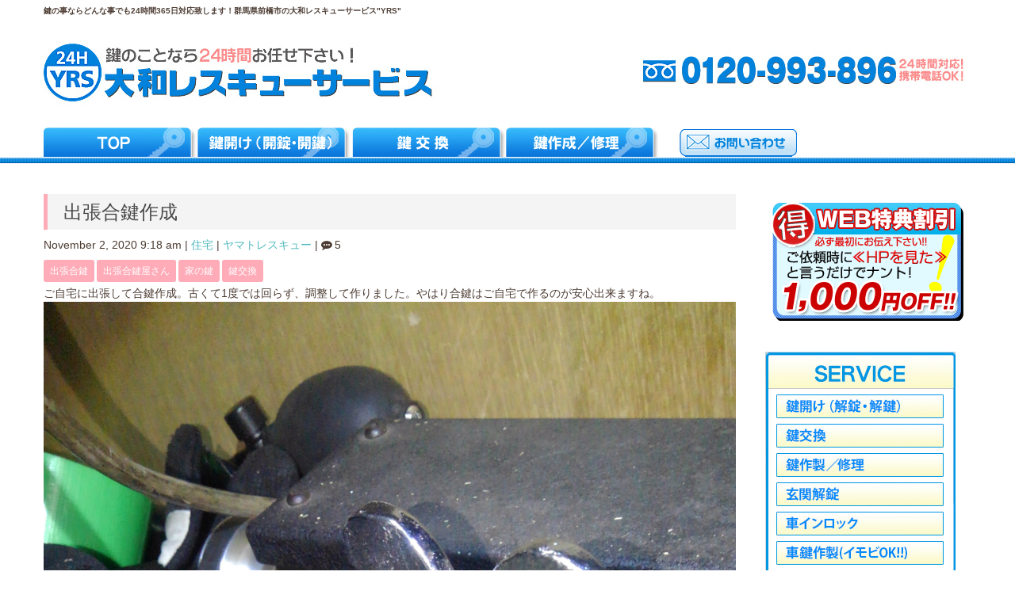

--- FILE ---
content_type: text/html; charset=UTF-8
request_url: https://yamato-rs.com/2020/11/02/%E5%87%BA%E5%BC%B5%E5%90%88%E9%8D%B5%E4%BD%9C%E6%88%90/
body_size: 20391
content:
<!DOCTYPE html>
<html dir="ltr" lang="ja">
<head>
	<meta charset="UTF-8">
	
	<meta name="viewport" content="width=device-width, initial-scale=1.0, maximum-scale=2.0, user-scalable=1" />
	<meta name="format-detection" content="telephone=no" />

		<!-- All in One SEO 4.5.7.2 - aioseo.com -->
		<title>出張合鍵作成 | 出張鍵屋の大和レスキュー 鍵紛失・鍵交換ならお任せ下さい</title>
		<meta name="robots" content="max-image-preview:large" />
		<meta name="google-site-verification" content="NUytLmhwF5NKk7rtVlgLcpUd1nx6dAIGNE0ZGDCJPlI" />
		<meta name="keywords" content="出張合鍵,出張合鍵屋さん,家の鍵,鍵交換" />
		<link rel="canonical" href="https://yamato-rs.com/2020/11/02/%e5%87%ba%e5%bc%b5%e5%90%88%e9%8d%b5%e4%bd%9c%e6%88%90/" />
		<meta name="generator" content="All in One SEO (AIOSEO) 4.5.7.2" />
		<meta name="google" content="nositelinkssearchbox" />
		<script type="application/ld+json" class="aioseo-schema">
			{"@context":"https:\/\/schema.org","@graph":[{"@type":"Article","@id":"https:\/\/yamato-rs.com\/2020\/11\/02\/%e5%87%ba%e5%bc%b5%e5%90%88%e9%8d%b5%e4%bd%9c%e6%88%90\/#article","name":"\u51fa\u5f35\u5408\u9375\u4f5c\u6210 | \u51fa\u5f35\u9375\u5c4b\u306e\u5927\u548c\u30ec\u30b9\u30ad\u30e5\u30fc \u9375\u7d1b\u5931\u30fb\u9375\u4ea4\u63db\u306a\u3089\u304a\u4efb\u305b\u4e0b\u3055\u3044","headline":"\u51fa\u5f35\u5408\u9375\u4f5c\u6210","author":{"@id":"https:\/\/yamato-rs.com\/author\/yamato-rs_wpadmin\/#author"},"publisher":{"@id":"https:\/\/yamato-rs.com\/#organization"},"image":{"@type":"ImageObject","url":"https:\/\/yamato-rs.com\/wp-content\/uploads\/2020\/11\/KIMG0691.jpg","width":3840,"height":2160},"datePublished":"2020-11-02T09:18:23+09:00","dateModified":"2020-11-04T08:54:57+09:00","inLanguage":"ja","commentCount":5,"mainEntityOfPage":{"@id":"https:\/\/yamato-rs.com\/2020\/11\/02\/%e5%87%ba%e5%bc%b5%e5%90%88%e9%8d%b5%e4%bd%9c%e6%88%90\/#webpage"},"isPartOf":{"@id":"https:\/\/yamato-rs.com\/2020\/11\/02\/%e5%87%ba%e5%bc%b5%e5%90%88%e9%8d%b5%e4%bd%9c%e6%88%90\/#webpage"},"articleSection":"\u4f4f\u5b85, \u51fa\u5f35\u5408\u9375, \u51fa\u5f35\u5408\u9375\u5c4b\u3055\u3093, \u5bb6\u306e\u9375, \u9375\u4ea4\u63db"},{"@type":"BreadcrumbList","@id":"https:\/\/yamato-rs.com\/2020\/11\/02\/%e5%87%ba%e5%bc%b5%e5%90%88%e9%8d%b5%e4%bd%9c%e6%88%90\/#breadcrumblist","itemListElement":[{"@type":"ListItem","@id":"https:\/\/yamato-rs.com\/#listItem","position":1,"name":"\u5bb6","item":"https:\/\/yamato-rs.com\/","nextItem":"https:\/\/yamato-rs.com\/2020\/#listItem"},{"@type":"ListItem","@id":"https:\/\/yamato-rs.com\/2020\/#listItem","position":2,"name":"2020","item":"https:\/\/yamato-rs.com\/2020\/","nextItem":"https:\/\/yamato-rs.com\/2020\/11\/#listItem","previousItem":"https:\/\/yamato-rs.com\/#listItem"},{"@type":"ListItem","@id":"https:\/\/yamato-rs.com\/2020\/11\/#listItem","position":3,"name":"November","item":"https:\/\/yamato-rs.com\/2020\/11\/","nextItem":"https:\/\/yamato-rs.com\/2020\/11\/02\/#listItem","previousItem":"https:\/\/yamato-rs.com\/2020\/#listItem"},{"@type":"ListItem","@id":"https:\/\/yamato-rs.com\/2020\/11\/02\/#listItem","position":4,"name":"2","item":"https:\/\/yamato-rs.com\/2020\/11\/02\/","nextItem":"https:\/\/yamato-rs.com\/2020\/11\/02\/%e5%87%ba%e5%bc%b5%e5%90%88%e9%8d%b5%e4%bd%9c%e6%88%90\/#listItem","previousItem":"https:\/\/yamato-rs.com\/2020\/11\/#listItem"},{"@type":"ListItem","@id":"https:\/\/yamato-rs.com\/2020\/11\/02\/%e5%87%ba%e5%bc%b5%e5%90%88%e9%8d%b5%e4%bd%9c%e6%88%90\/#listItem","position":5,"name":"\u51fa\u5f35\u5408\u9375\u4f5c\u6210","previousItem":"https:\/\/yamato-rs.com\/2020\/11\/02\/#listItem"}]},{"@type":"Organization","@id":"https:\/\/yamato-rs.com\/#organization","name":"\u51fa\u5f35\u9375\u5c4b\u306e\u5927\u548c\u30ec\u30b9\u30ad\u30e5\u30fc \u9375\u7d1b\u5931\u30fb\u9375\u4ea4\u63db\u306a\u3089\u304a\u4efb\u305b\u4e0b\u3055\u3044","url":"https:\/\/yamato-rs.com\/"},{"@type":"Person","@id":"https:\/\/yamato-rs.com\/author\/yamato-rs_wpadmin\/#author","url":"https:\/\/yamato-rs.com\/author\/yamato-rs_wpadmin\/","name":"\u30e4\u30de\u30c8\u30ec\u30b9\u30ad\u30e5\u30fc","image":{"@type":"ImageObject","@id":"https:\/\/yamato-rs.com\/2020\/11\/02\/%e5%87%ba%e5%bc%b5%e5%90%88%e9%8d%b5%e4%bd%9c%e6%88%90\/#authorImage","url":"https:\/\/secure.gravatar.com\/avatar\/138090598791a9205b933f45b4a3f2fd?s=96&d=mm&r=g","width":96,"height":96,"caption":"\u30e4\u30de\u30c8\u30ec\u30b9\u30ad\u30e5\u30fc"}},{"@type":"WebPage","@id":"https:\/\/yamato-rs.com\/2020\/11\/02\/%e5%87%ba%e5%bc%b5%e5%90%88%e9%8d%b5%e4%bd%9c%e6%88%90\/#webpage","url":"https:\/\/yamato-rs.com\/2020\/11\/02\/%e5%87%ba%e5%bc%b5%e5%90%88%e9%8d%b5%e4%bd%9c%e6%88%90\/","name":"\u51fa\u5f35\u5408\u9375\u4f5c\u6210 | \u51fa\u5f35\u9375\u5c4b\u306e\u5927\u548c\u30ec\u30b9\u30ad\u30e5\u30fc \u9375\u7d1b\u5931\u30fb\u9375\u4ea4\u63db\u306a\u3089\u304a\u4efb\u305b\u4e0b\u3055\u3044","inLanguage":"ja","isPartOf":{"@id":"https:\/\/yamato-rs.com\/#website"},"breadcrumb":{"@id":"https:\/\/yamato-rs.com\/2020\/11\/02\/%e5%87%ba%e5%bc%b5%e5%90%88%e9%8d%b5%e4%bd%9c%e6%88%90\/#breadcrumblist"},"author":{"@id":"https:\/\/yamato-rs.com\/author\/yamato-rs_wpadmin\/#author"},"creator":{"@id":"https:\/\/yamato-rs.com\/author\/yamato-rs_wpadmin\/#author"},"image":{"@type":"ImageObject","url":"https:\/\/yamato-rs.com\/wp-content\/uploads\/2020\/11\/KIMG0691.jpg","@id":"https:\/\/yamato-rs.com\/2020\/11\/02\/%e5%87%ba%e5%bc%b5%e5%90%88%e9%8d%b5%e4%bd%9c%e6%88%90\/#mainImage","width":3840,"height":2160},"primaryImageOfPage":{"@id":"https:\/\/yamato-rs.com\/2020\/11\/02\/%e5%87%ba%e5%bc%b5%e5%90%88%e9%8d%b5%e4%bd%9c%e6%88%90\/#mainImage"},"datePublished":"2020-11-02T09:18:23+09:00","dateModified":"2020-11-04T08:54:57+09:00"},{"@type":"WebSite","@id":"https:\/\/yamato-rs.com\/#website","url":"https:\/\/yamato-rs.com\/","name":"\u51fa\u5f35\u9375\u5c4b\u306e\u5927\u548c\u30ec\u30b9\u30ad\u30e5\u30fc \u9375\u7d1b\u5931\u30fb\u9375\u4ea4\u63db\u306a\u3089\u304a\u4efb\u305b\u4e0b\u3055\u3044","description":"\u9375\u306e\u3053\u3068\u306a\u308924\u6642\u9593\u304a\u4efb\u305b\u4e0b\u3055\u3044","inLanguage":"ja","publisher":{"@id":"https:\/\/yamato-rs.com\/#organization"}}]}
		</script>
		<!-- All in One SEO -->

<link rel='dns-prefetch' href='//maps.google.com' />
<link rel='dns-prefetch' href='//s.w.org' />
<link rel="alternate" type="application/rss+xml" title="出張鍵屋の大和レスキュー 鍵紛失・鍵交換ならお任せ下さい &raquo; フィード" href="https://yamato-rs.com/feed/" />
<link rel="alternate" type="application/rss+xml" title="出張鍵屋の大和レスキュー 鍵紛失・鍵交換ならお任せ下さい &raquo; コメントフィード" href="https://yamato-rs.com/comments/feed/" />
<link rel="alternate" type="application/rss+xml" title="出張鍵屋の大和レスキュー 鍵紛失・鍵交換ならお任せ下さい &raquo; 出張合鍵作成 のコメントのフィード" href="https://yamato-rs.com/2020/11/02/%e5%87%ba%e5%bc%b5%e5%90%88%e9%8d%b5%e4%bd%9c%e6%88%90/feed/" />
<script type="text/javascript">
window._wpemojiSettings = {"baseUrl":"https:\/\/s.w.org\/images\/core\/emoji\/14.0.0\/72x72\/","ext":".png","svgUrl":"https:\/\/s.w.org\/images\/core\/emoji\/14.0.0\/svg\/","svgExt":".svg","source":{"concatemoji":"https:\/\/yamato-rs.com\/wp-includes\/js\/wp-emoji-release.min.js?ver=6.0.11"}};
/*! This file is auto-generated */
!function(e,a,t){var n,r,o,i=a.createElement("canvas"),p=i.getContext&&i.getContext("2d");function s(e,t){var a=String.fromCharCode,e=(p.clearRect(0,0,i.width,i.height),p.fillText(a.apply(this,e),0,0),i.toDataURL());return p.clearRect(0,0,i.width,i.height),p.fillText(a.apply(this,t),0,0),e===i.toDataURL()}function c(e){var t=a.createElement("script");t.src=e,t.defer=t.type="text/javascript",a.getElementsByTagName("head")[0].appendChild(t)}for(o=Array("flag","emoji"),t.supports={everything:!0,everythingExceptFlag:!0},r=0;r<o.length;r++)t.supports[o[r]]=function(e){if(!p||!p.fillText)return!1;switch(p.textBaseline="top",p.font="600 32px Arial",e){case"flag":return s([127987,65039,8205,9895,65039],[127987,65039,8203,9895,65039])?!1:!s([55356,56826,55356,56819],[55356,56826,8203,55356,56819])&&!s([55356,57332,56128,56423,56128,56418,56128,56421,56128,56430,56128,56423,56128,56447],[55356,57332,8203,56128,56423,8203,56128,56418,8203,56128,56421,8203,56128,56430,8203,56128,56423,8203,56128,56447]);case"emoji":return!s([129777,127995,8205,129778,127999],[129777,127995,8203,129778,127999])}return!1}(o[r]),t.supports.everything=t.supports.everything&&t.supports[o[r]],"flag"!==o[r]&&(t.supports.everythingExceptFlag=t.supports.everythingExceptFlag&&t.supports[o[r]]);t.supports.everythingExceptFlag=t.supports.everythingExceptFlag&&!t.supports.flag,t.DOMReady=!1,t.readyCallback=function(){t.DOMReady=!0},t.supports.everything||(n=function(){t.readyCallback()},a.addEventListener?(a.addEventListener("DOMContentLoaded",n,!1),e.addEventListener("load",n,!1)):(e.attachEvent("onload",n),a.attachEvent("onreadystatechange",function(){"complete"===a.readyState&&t.readyCallback()})),(e=t.source||{}).concatemoji?c(e.concatemoji):e.wpemoji&&e.twemoji&&(c(e.twemoji),c(e.wpemoji)))}(window,document,window._wpemojiSettings);
</script>
<style type="text/css">
img.wp-smiley,
img.emoji {
	display: inline !important;
	border: none !important;
	box-shadow: none !important;
	height: 1em !important;
	width: 1em !important;
	margin: 0 0.07em !important;
	vertical-align: -0.1em !important;
	background: none !important;
	padding: 0 !important;
}
</style>
	<link rel='stylesheet' id='fancybox-css'  href='//yamato-rs.com/wp-content/plugins/weluka/assets/js/fancybox/jquery.fancybox.css?ver=2.1.5' type='text/css' media='all' />
<link rel='stylesheet' id='mediaelement-css'  href='https://yamato-rs.com/wp-includes/js/mediaelement/mediaelementplayer-legacy.min.css?ver=4.2.16' type='text/css' media='all' />
<link rel='stylesheet' id='wp-mediaelement-css'  href='https://yamato-rs.com/wp-includes/js/mediaelement/wp-mediaelement.min.css?ver=6.0.11' type='text/css' media='all' />
<link rel='stylesheet' id='weluka-flex-slider-css'  href='//yamato-rs.com/wp-content/plugins/weluka/assets/js/flexslider/flexslider.css?ver=2.6.3' type='text/css' media='all' />
<link rel='stylesheet' id='bootstrap-weluka-css'  href='//yamato-rs.com/wp-content/plugins/weluka/assets/css/bootstrap-weluka.min.css?ver=1.2.9.5' type='text/css' media='all' />
<link rel='stylesheet' id='bootstrap-dropdowns-enhancement-css'  href='//yamato-rs.com/wp-content/plugins/weluka/assets/css/dropdowns-enhancement.min.css?ver=3.3.1' type='text/css' media='all' />
<link rel='stylesheet' id='font-awesome-css'  href='//yamato-rs.com/wp-content/plugins/weluka/assets/css/font-awesome.min.css?ver=4.7.0' type='text/css' media='all' />
<link rel='stylesheet' id='weluka-animate-css'  href='//yamato-rs.com/wp-content/plugins/weluka/assets/css/weluka-animate.min.css?ver=1.2.9.5' type='text/css' media='all' />
<link rel='stylesheet' id='weluka-webfont-css'  href='https://yamato-rs.com/wp-content/plugins/weluka/assets/css/webfont1.css?ver=1.2.9.5' type='text/css' media='all' />
<link rel='stylesheet' id='wp-block-library-css'  href='https://yamato-rs.com/wp-includes/css/dist/block-library/style.min.css?ver=6.0.11' type='text/css' media='all' />
<style id='global-styles-inline-css' type='text/css'>
body{--wp--preset--color--black: #000000;--wp--preset--color--cyan-bluish-gray: #abb8c3;--wp--preset--color--white: #ffffff;--wp--preset--color--pale-pink: #f78da7;--wp--preset--color--vivid-red: #cf2e2e;--wp--preset--color--luminous-vivid-orange: #ff6900;--wp--preset--color--luminous-vivid-amber: #fcb900;--wp--preset--color--light-green-cyan: #7bdcb5;--wp--preset--color--vivid-green-cyan: #00d084;--wp--preset--color--pale-cyan-blue: #8ed1fc;--wp--preset--color--vivid-cyan-blue: #0693e3;--wp--preset--color--vivid-purple: #9b51e0;--wp--preset--gradient--vivid-cyan-blue-to-vivid-purple: linear-gradient(135deg,rgba(6,147,227,1) 0%,rgb(155,81,224) 100%);--wp--preset--gradient--light-green-cyan-to-vivid-green-cyan: linear-gradient(135deg,rgb(122,220,180) 0%,rgb(0,208,130) 100%);--wp--preset--gradient--luminous-vivid-amber-to-luminous-vivid-orange: linear-gradient(135deg,rgba(252,185,0,1) 0%,rgba(255,105,0,1) 100%);--wp--preset--gradient--luminous-vivid-orange-to-vivid-red: linear-gradient(135deg,rgba(255,105,0,1) 0%,rgb(207,46,46) 100%);--wp--preset--gradient--very-light-gray-to-cyan-bluish-gray: linear-gradient(135deg,rgb(238,238,238) 0%,rgb(169,184,195) 100%);--wp--preset--gradient--cool-to-warm-spectrum: linear-gradient(135deg,rgb(74,234,220) 0%,rgb(151,120,209) 20%,rgb(207,42,186) 40%,rgb(238,44,130) 60%,rgb(251,105,98) 80%,rgb(254,248,76) 100%);--wp--preset--gradient--blush-light-purple: linear-gradient(135deg,rgb(255,206,236) 0%,rgb(152,150,240) 100%);--wp--preset--gradient--blush-bordeaux: linear-gradient(135deg,rgb(254,205,165) 0%,rgb(254,45,45) 50%,rgb(107,0,62) 100%);--wp--preset--gradient--luminous-dusk: linear-gradient(135deg,rgb(255,203,112) 0%,rgb(199,81,192) 50%,rgb(65,88,208) 100%);--wp--preset--gradient--pale-ocean: linear-gradient(135deg,rgb(255,245,203) 0%,rgb(182,227,212) 50%,rgb(51,167,181) 100%);--wp--preset--gradient--electric-grass: linear-gradient(135deg,rgb(202,248,128) 0%,rgb(113,206,126) 100%);--wp--preset--gradient--midnight: linear-gradient(135deg,rgb(2,3,129) 0%,rgb(40,116,252) 100%);--wp--preset--duotone--dark-grayscale: url('#wp-duotone-dark-grayscale');--wp--preset--duotone--grayscale: url('#wp-duotone-grayscale');--wp--preset--duotone--purple-yellow: url('#wp-duotone-purple-yellow');--wp--preset--duotone--blue-red: url('#wp-duotone-blue-red');--wp--preset--duotone--midnight: url('#wp-duotone-midnight');--wp--preset--duotone--magenta-yellow: url('#wp-duotone-magenta-yellow');--wp--preset--duotone--purple-green: url('#wp-duotone-purple-green');--wp--preset--duotone--blue-orange: url('#wp-duotone-blue-orange');--wp--preset--font-size--small: 13px;--wp--preset--font-size--medium: 20px;--wp--preset--font-size--large: 36px;--wp--preset--font-size--x-large: 42px;}.has-black-color{color: var(--wp--preset--color--black) !important;}.has-cyan-bluish-gray-color{color: var(--wp--preset--color--cyan-bluish-gray) !important;}.has-white-color{color: var(--wp--preset--color--white) !important;}.has-pale-pink-color{color: var(--wp--preset--color--pale-pink) !important;}.has-vivid-red-color{color: var(--wp--preset--color--vivid-red) !important;}.has-luminous-vivid-orange-color{color: var(--wp--preset--color--luminous-vivid-orange) !important;}.has-luminous-vivid-amber-color{color: var(--wp--preset--color--luminous-vivid-amber) !important;}.has-light-green-cyan-color{color: var(--wp--preset--color--light-green-cyan) !important;}.has-vivid-green-cyan-color{color: var(--wp--preset--color--vivid-green-cyan) !important;}.has-pale-cyan-blue-color{color: var(--wp--preset--color--pale-cyan-blue) !important;}.has-vivid-cyan-blue-color{color: var(--wp--preset--color--vivid-cyan-blue) !important;}.has-vivid-purple-color{color: var(--wp--preset--color--vivid-purple) !important;}.has-black-background-color{background-color: var(--wp--preset--color--black) !important;}.has-cyan-bluish-gray-background-color{background-color: var(--wp--preset--color--cyan-bluish-gray) !important;}.has-white-background-color{background-color: var(--wp--preset--color--white) !important;}.has-pale-pink-background-color{background-color: var(--wp--preset--color--pale-pink) !important;}.has-vivid-red-background-color{background-color: var(--wp--preset--color--vivid-red) !important;}.has-luminous-vivid-orange-background-color{background-color: var(--wp--preset--color--luminous-vivid-orange) !important;}.has-luminous-vivid-amber-background-color{background-color: var(--wp--preset--color--luminous-vivid-amber) !important;}.has-light-green-cyan-background-color{background-color: var(--wp--preset--color--light-green-cyan) !important;}.has-vivid-green-cyan-background-color{background-color: var(--wp--preset--color--vivid-green-cyan) !important;}.has-pale-cyan-blue-background-color{background-color: var(--wp--preset--color--pale-cyan-blue) !important;}.has-vivid-cyan-blue-background-color{background-color: var(--wp--preset--color--vivid-cyan-blue) !important;}.has-vivid-purple-background-color{background-color: var(--wp--preset--color--vivid-purple) !important;}.has-black-border-color{border-color: var(--wp--preset--color--black) !important;}.has-cyan-bluish-gray-border-color{border-color: var(--wp--preset--color--cyan-bluish-gray) !important;}.has-white-border-color{border-color: var(--wp--preset--color--white) !important;}.has-pale-pink-border-color{border-color: var(--wp--preset--color--pale-pink) !important;}.has-vivid-red-border-color{border-color: var(--wp--preset--color--vivid-red) !important;}.has-luminous-vivid-orange-border-color{border-color: var(--wp--preset--color--luminous-vivid-orange) !important;}.has-luminous-vivid-amber-border-color{border-color: var(--wp--preset--color--luminous-vivid-amber) !important;}.has-light-green-cyan-border-color{border-color: var(--wp--preset--color--light-green-cyan) !important;}.has-vivid-green-cyan-border-color{border-color: var(--wp--preset--color--vivid-green-cyan) !important;}.has-pale-cyan-blue-border-color{border-color: var(--wp--preset--color--pale-cyan-blue) !important;}.has-vivid-cyan-blue-border-color{border-color: var(--wp--preset--color--vivid-cyan-blue) !important;}.has-vivid-purple-border-color{border-color: var(--wp--preset--color--vivid-purple) !important;}.has-vivid-cyan-blue-to-vivid-purple-gradient-background{background: var(--wp--preset--gradient--vivid-cyan-blue-to-vivid-purple) !important;}.has-light-green-cyan-to-vivid-green-cyan-gradient-background{background: var(--wp--preset--gradient--light-green-cyan-to-vivid-green-cyan) !important;}.has-luminous-vivid-amber-to-luminous-vivid-orange-gradient-background{background: var(--wp--preset--gradient--luminous-vivid-amber-to-luminous-vivid-orange) !important;}.has-luminous-vivid-orange-to-vivid-red-gradient-background{background: var(--wp--preset--gradient--luminous-vivid-orange-to-vivid-red) !important;}.has-very-light-gray-to-cyan-bluish-gray-gradient-background{background: var(--wp--preset--gradient--very-light-gray-to-cyan-bluish-gray) !important;}.has-cool-to-warm-spectrum-gradient-background{background: var(--wp--preset--gradient--cool-to-warm-spectrum) !important;}.has-blush-light-purple-gradient-background{background: var(--wp--preset--gradient--blush-light-purple) !important;}.has-blush-bordeaux-gradient-background{background: var(--wp--preset--gradient--blush-bordeaux) !important;}.has-luminous-dusk-gradient-background{background: var(--wp--preset--gradient--luminous-dusk) !important;}.has-pale-ocean-gradient-background{background: var(--wp--preset--gradient--pale-ocean) !important;}.has-electric-grass-gradient-background{background: var(--wp--preset--gradient--electric-grass) !important;}.has-midnight-gradient-background{background: var(--wp--preset--gradient--midnight) !important;}.has-small-font-size{font-size: var(--wp--preset--font-size--small) !important;}.has-medium-font-size{font-size: var(--wp--preset--font-size--medium) !important;}.has-large-font-size{font-size: var(--wp--preset--font-size--large) !important;}.has-x-large-font-size{font-size: var(--wp--preset--font-size--x-large) !important;}
</style>
<link rel='stylesheet' id='contact-form-7-css'  href='https://yamato-rs.com/wp-content/plugins/contact-form-7/includes/css/styles.css?ver=5.7.4' type='text/css' media='all' />
<link rel='stylesheet' id='wpsm_faq-font-awesome-front-css'  href='https://yamato-rs.com/wp-content/plugins/faq-responsive/assets/css/font-awesome/css/font-awesome.min.css?ver=6.0.11' type='text/css' media='all' />
<link rel='stylesheet' id='wpsm_faq_bootstrap-front-css'  href='https://yamato-rs.com/wp-content/plugins/faq-responsive/assets/css/bootstrap-front.css?ver=6.0.11' type='text/css' media='all' />
<link rel='stylesheet' id='welukatheme00-style-css'  href='//yamato-rs.com/wp-content/themes/weluka-theme-00/style.css?ver=6.0.11' type='text/css' media='all' />
<link rel='stylesheet' id='welukatheme00-style-pastelflat-css'  href='//yamato-rs.com/wp-content/themes/weluka-theme-00/style-pastelflat.css?ver=6.0.11' type='text/css' media='all' />
<script type='text/javascript' src='https://yamato-rs.com/wp-includes/js/jquery/jquery.min.js?ver=3.6.0' id='jquery-core-js'></script>
<script type='text/javascript' src='https://yamato-rs.com/wp-includes/js/jquery/jquery-migrate.min.js?ver=3.3.2' id='jquery-migrate-js'></script>
<script type='text/javascript' src='//yamato-rs.com/wp-content/plugins/weluka/assets/js/lazysizes-gh-pages/lazysizes.min.js?ver=4.0.2' id='lazysizes-js'></script>
<link rel="https://api.w.org/" href="https://yamato-rs.com/wp-json/" /><link rel="alternate" type="application/json" href="https://yamato-rs.com/wp-json/wp/v2/posts/3183" /><link rel="EditURI" type="application/rsd+xml" title="RSD" href="https://yamato-rs.com/xmlrpc.php?rsd" />
<link rel="wlwmanifest" type="application/wlwmanifest+xml" href="https://yamato-rs.com/wp-includes/wlwmanifest.xml" /> 
<meta name="generator" content="WordPress 6.0.11" />
<link rel='shortlink' href='https://yamato-rs.com/?p=3183' />
<link rel="alternate" type="application/json+oembed" href="https://yamato-rs.com/wp-json/oembed/1.0/embed?url=https%3A%2F%2Fyamato-rs.com%2F2020%2F11%2F02%2F%25e5%2587%25ba%25e5%25bc%25b5%25e5%2590%2588%25e9%258d%25b5%25e4%25bd%259c%25e6%2588%2590%2F" />
<link rel="alternate" type="text/xml+oembed" href="https://yamato-rs.com/wp-json/oembed/1.0/embed?url=https%3A%2F%2Fyamato-rs.com%2F2020%2F11%2F02%2F%25e5%2587%25ba%25e5%25bc%25b5%25e5%2590%2588%25e9%258d%25b5%25e4%25bd%259c%25e6%2588%2590%2F&#038;format=xml" />
                <script>
                    var ajaxUrl = 'https://yamato-rs.com/wp-admin/admin-ajax.php';
                </script>
        		<style type="text/css" id="wp-custom-css">
			h2 {
  padding: 0.4em 0.5em;/*文字の上下 左右の余白*/
  color: #494949;/*文字色*/
  background: #f4f4f4;/*背景色*/
  border-left: solid 5px #7db4e6;/*左線*/
  border-bottom: solid 3px #d7d7d7;/*下線*/
}

h3 {
  background: linear-gradient(transparent 70%, #a7d6ff 70%);
}		</style>
		<style type="text/css"></style><style type="text/css">.Txt_1{
font-size:20px;
font-weight:bold;
}
.TxtPink{
color:#fd8a8a;
}

.TopService{
font-size:24px;
font-weight:bold;
}
.TxtBox1{
padding:15px;
font-size16px;
line-height:20px;
border:solid 1px #0082dc;
}

@charset "utf-8";
* {
  font-family: "メイリオ","Meiryo",verdana,"ヒラギノ角ゴ Pro W3","Hiragino Kaku Gothic Pro",Osaka,"ＭＳ Ｐゴシック","MS PGothic",Sans-Serif;
  box-sizing:border-box;
}
.wide {
  width: 100%;
}
.bold {
  font-weight: bold;
}
/* テキストを省略せずに表示する */
.ui-header .ui-title,.ui-footer .ui-title,.ui-btn-inner,.ui-li-heading,.ui-li .ui-btn-text a.ui-link-inherit,.ui-li-desc {
  overflow: visible;
  white-space: normal;
}
#map {
  width: 100%;
  height: 300px;
  border: 8px solid #ccc;
  -webkit-box-sizing: border-box; 
  box-sizing: border-box;
}

/*入力フォームの背景を調整*/
textarea.ui-body-b,input.ui-body-b {
  background-color: white;
}
/*見出しとフォーム部品の間の余白を調整*/
.ui-field-contain:first-child {
  padding-top: 0;
}

.ui-mobile-viewport{
background:#fff;
}
.ui-body-c{
background:#fff;
}
.ui-header{
background:#009bd2;
}

.PageH1{
	font-size:15px;
}
.BnCenter{
	padding:10px;
	text-align:center;
	width:100%;
	box-sizng:border-box;
}
.BnCenter img{
	max-width:100%;
}

.ContentsH2{
	padding:5px ;
	text-align:center;
	width:100%;
	box-sizng:border-box;
	margin-bottom:9px;
}
.ContentsH2 img{
	max-width:100%;
}

.ServiceHead3{
	text-align:center;
	width:100%;
	box-sizng:border-box;
}
h3.ServiceHead3b{
	font-size:20px;
	color:#edae04;
	margin:0 0 7px 0;
}
.ServiceHead3 img{
	max-width:100%;
}

p.ServiceText{
	margin:0;
	padding:5px;
}
div.ServiceText2{
	margin:0;
	padding:10px;
	background-color:#e9f6ff;
	margin-bottom:8px;

}
img.InContentsImg{
	max-width:100%;
	box-sizng:border-box;
	display:block;
	margin:0 auto;
}
.TelFooter{
	text-align:center;
	width:100%;
	box-sizng:border-box;
}
.TelFooter img{
	max-width:100%;
}

.company table {
	width:100%;
	border-collapse: collapse;
	padding:10px;
	box-sizing:border-box;
}

.company th {
	width:16%;
	border: dotted 1px #CCC;
	border-left:solid 1px #dddddd;
	border-right:solid 1px #dddddd;
	padding: 10px;
	background-color: #F2F2F2;
	text-align:left;
	vertical-align: middle;
}

.company td {
	border: dotted 1px #CCC;
	border-left:solid 1px #dddddd;
	border-right:solid 1px #dddddd;
	padding: 10px;
	text-align:left;
	vertical-align: middle;
}
td.class0{
	width:;
}
div.ContentsBlock3 p{
	font-size:14px;
	line-height:18px;
	color:#333;
	padding:0;
	margin:0 0 8px 0;
}
h3.ContentsH3{
	width:100%;
	font-size:14px;
	padding:8px;
	color:#fff;
	background:#00abda;
	margin:3px 0 5px 0;
}
h4.ContentsH4{
	font-size:18px;
	font-weight:bold;
	color:#00abda;
	padding:5px 5px 2px 5px;
	margin:3px 0 0 0;
}
h5.ContentsH5{
	font-size:14px;
	line-height:18px;
	font-weight:bold;
	color:#00abda;
	padding:5px 5px 2px 5px;
	margin:3px 0 8px 0;
}
div.IntroText{
	font-size:16px;
	color: ;
	margin-bottom:6px;
}
.Attention{
	padding:7px;
	background-color:#fffedf;
	font-size:14px;
	color:#333;
	line-height:18px;
	margin:10px 0;
}
h5.H5Attention{
	color:#846401;
	font-size:14px;
	padding:0;
	margin:5px 0;
}
table.AreaTable{
	border-collapse:collapse;
	border:solid 1px #555;
}
table.AreaTable th{
	width:50px;
	padding:10px;
	background-color:#e0f8ff;
	border-collapse:collapse;
	border:solid 1px #555;
	font-weight:normal;
}
table.AreaTable td{
	border-collapse:collapse;
	border:solid 1px #555;
	padding:10px;
}

.RedTxt{
	color:#F00;
	font-weight:bold;
}
.MB15{
	margin-bottom:15px;
}
div.VoiceBox{
	margin-bottom:15px;
}
h4.ContentsH4Voice{
	font-size:18px;
	margin:5px 0 2px 0;
	padding:0 5px 0 5px;
	color:#F60;
	font-weight:bold;
}
.Voice1{
	font-size:12px;
	line-height:12px;
	color:#333;
	margin:0 0 0 0;
	padding:5px;
}
.Voice2{
	font-size:14px;
	line-height:18px;
	color:#333;
	margin:0 0 0 0;
	padding:5px;
}

.FaqBold{
	font-size:14px; 
	font-weight:bold;

}

div.FaqText{
	margin:0;
	padding:10px;
	background-color:#e9f6ff;
	margin-bottom:8px;
	font-size:13px;
	line-height:18px;

}
.b{
	font-weight:bold;
	font-size:15px;
	line-height:19px;
}

.ContentsH2b{
	background-color:#0082dc;
	height:39px;
	padding:5px;
	color:#fff;
	font-size:20px;
	text-align:center;
}
.footer-info{
	text-align:center;
}

.service{
	background:url(https://yamato-rs.com/img/service-bg.jpg) no-repeat;
	width:240px;
	height:390px;
	text-align:center;
	padding:52px 0 0 0;
}
.service img{
	padding:2px 0 1px 0;
}

.donna-box{
	background:url(https://yamato-rs.com/img/right-donna-bg.jpg) no-repeat;
	width:240px;
	height:190px;
	text-align:center;
}
.donna-box img{
	margin-top:90px;
	padding:0 5px 0 5px;
	border:0;
}
.dokono-box{
	background:url(https://yamato-rs.com/img/right-dokono-bg.jpg) no-repeat;
	width:240px;
	height:330px;
	text-align:center;
	padding-top:80px;
	padding-left:0;
}
.dokono-box1{
	background:url(https://yamato-rs.com/img/right-dokono-bg1.jpg) no-repeat;
	width:240px;
	height:250px;
	text-align:center;
	padding-top:75px;
	padding-left:0;
}

table#AreaTable{
	width:100%;
	border:solid 1px #0082dc;
	border-collapse:collapse;
	box-sizing:border-box;
	margin-bottom:15px;
}
table#AreaTable th{
	border:solid 1px #0082dc;
	border-collapse:collapse;
	font-size:15px;
	color:#0082dc;
	background-color:#ddfaff;
	padding:8px;
	width:18%;
	box-sizing:border-box;
}

table#AreaTable td{
	border:solid 1px #0082dc;
	border-collapse:collapse;
	font-size:15px;
	line-height:21px;
	padding:8px;
	box-sizing:border-box;
	color:#333;
	text-align:left;
}

#t-contents2_1{
	height:6400px;
}
.SrAreaImg{
	float:left;
	width:300px;
}
.SrAreaH4{
	background-color:#0096e3;
	padding:5px;
	color:#fff;	
}
.SrAreaLink{
	width:370px;
	float:right;
}
.SrAreaLink p{
	padding:0 0 0 10px;
	font-size:14px;
}
h3.AreaH3{
	text-align:left;
	padding:5px;
	font-size:16px;
	font-weight:bold;
	color:#006BAF;
	border-bottom:1px solid #006BAF;
	border-left:solid 5px #006BAF;
	margin-bottom:8px;
}
.AreaTxt{
	text-align:left;
	padding:5px;
	text-align:left;
	font-size:14px;
	line-height:18px;
}
div.TroubleTxt{
	padding:5px;
margin-bottom:15px;
}
.TroubleTxt2{
	text-align:left;
	padding:5px;
	font-size:13px;
	line-height:18px;
}

h2.titlebar{
padding:10px;
background-color:#0071f0;
color:#fff;
}
.titlebar{
padding:10px;
background-color:#0071f0;
color:#fff;
}

.t-area p{
padding:10px;
}

.FooterLink a:hover{
color:#0082dc;
}</style><!--[if lt IE 9]><script src="https://yamato-rs.com/wp-content/plugins/weluka/assets/js/html5shiv.min.js"></script><script src="https://yamato-rs.com/wp-content/plugins/weluka/assets/js/respond.min.js"></script><![endif]--></head>
<body data-rsssl=1 class="post-template-default single single-post postid-3183 single-format-standard">
<header id="weluka-main-header" class=" weluka-custom-header">
<div class="weluka-builder-content"><div id="section_wl5854992859ddd70332a73" class="weluka-section  " style=""><div class="weluka-container clearfix"><div id="row_wl159705161959ddd70332b4c" class="weluka-row clearfix  "  style=""><div id="col_wl13886074659ddd70332c52" class="weluka-col weluka-col-md-12  "  style=""><div id="row_wl122845175659ddd70332d07" class="weluka-row clearfix  "  style=""><div id="col_wl203149203859ddd70332da2" class="weluka-col weluka-col-md-12  "  style=""><h1 id="weluka_hdtext_wl189233633659ddd70332ed0" class="weluka-hdtext weluka-content weluka-text-left  " style=" font-size:10px; font-weight:bold;">鍵の事ならどんな事でも24時間365日対応致します！群馬県前橋市の大和レスキューサービス"YRS"</h1></div></div><div id="row_wl65721700359ddd70333040" class="weluka-row clearfix weluka-colh-vcenter-nostretch  "  style=""><div id="col_wl70046385459ddd70333112" class="weluka-col weluka-col-md-6  "  style=""><div id="weluka_img_wl13625738159ddd703331fe" class="weluka-img weluka-content weluka-text-left " ><a href="https://yamato-rs.com/"><img class="img-responsive" src="https://yamato-rs.com/wp-content/uploads/2017/08/logo-1.jpg" width="" height="" alt="" /></a></div></div><div id="col_wl24749545759ddd703333ef" class="weluka-col weluka-col-md-6  "  style=""><div id="weluka_img_wl197219843359ddd703334dc" class="weluka-img weluka-content weluka-text-right " ><a href="tel:0120-993-896"><img class="img-responsive" src="https://yamato-rs.com/wp-content/uploads/2017/08/tel.jpg" width="" height="" alt="" /></a></div></div></div></div></div></div></div><div id="section_wl8463177659ddd703336e1" class="weluka-section  hidden-lg hidden-md hidden-sm" style=""><div class="weluka-container clearfix"><div id="row_wl198877409959ddd703337f1" class="weluka-row clearfix  "  style=""><div id="col_wl113445394759ddd70333896" class="weluka-col weluka-col-md-12  "  style=""><div id="weluka_wpmenu_wl55714357459ddd70333a2f" class="weluka-wp-widget weluka-wpmenu weluka-content clearfix " ><div class="weluka-nav weluka-nav-bar-h navbar clearfix weluka-navbar-default" style=""><div class="navbar-header clearfix"><button type="button" class="navbar-toggle" data-toggle="collapse" data-target="#wl117943283659ddd70333988"><span class="sr-only">Navigation</span><span class="icon-bar"></span> <span class="icon-bar"></span> <span class="icon-bar"></span></button></div><div id="wl117943283659ddd70333988" class="collapse navbar-collapse"><ul id="menu-head_menu" class="nav navbar-nav"><li id="menu-item-90" class="menu-item menu-item-type-custom menu-item-object-custom menu-item-home menu-item-90"><a href="https://yamato-rs.com/"><span class="linktext">ホーム</span></a></li>
<li id="menu-item-656" class="menu-item menu-item-type-post_type menu-item-object-page menu-item-656"><a href="https://yamato-rs.com/service/"><span class="linktext">料金一覧</span></a></li>
<li id="menu-item-91" class="menu-item menu-item-type-post_type menu-item-object-page menu-item-91"><a href="https://yamato-rs.com/key_create/"><span class="linktext">鍵開け</span></a></li>
<li id="menu-item-92" class="menu-item menu-item-type-post_type menu-item-object-page menu-item-home menu-item-92"><a href="https://yamato-rs.com/"><span class="linktext">鍵交換</span></a></li>
<li id="menu-item-93" class="menu-item menu-item-type-post_type menu-item-object-page menu-item-93"><a href="https://yamato-rs.com/key_open/"><span class="linktext">鍵作成</span></a></li>
<li id="menu-item-657" class="menu-item menu-item-type-post_type menu-item-object-page menu-item-657"><a href="https://yamato-rs.com/area/"><span class="linktext">対応エリア</span></a></li>
</ul></div></div></div></div></div></div></div><div id="section_wl169100709159ddd70333be7" class="weluka-section  head_bg hidden-xs" style=" background-image:url(https://yamato-rs.com/wp-content/uploads/2017/09/main-bg.jpg);background-position:0  90%;background-repeat:repeat-x;background-attachment:scroll;"><div class="weluka-container clearfix"><div id="row_wl63682224659ddd70333d2c" class="weluka-row clearfix  "  style=""><div id="col_wl200914414459ddd70333e51" class="weluka-col weluka-col-md-12  "  style=""><div id="weluka_text_wl102031384559ddd70333f4f" class="weluka-text weluka-content  " style=""><img src="https://yamato-rs.com/img/header-menu.jpg" usemap="#header_menu" border="0"/>
  <map name="header_menu">
 <area href="../" shape="rect" alt="top" coords="3,3,188,46">
<area href="../key_open" shape="rect" alt="鍵開け(開錠・開鍵)" coords="194,2,379,39">
 <area href="../key_change" shape="rect" alt="鍵交換" coords="390,1,577,42">
<area href="../key_create" shape="rect" alt="鍵作成・修理" coords="584,2,769,43">
<area href="mailto:postmaster@yamato-rs.com" shape="rect" alt="お問い合わせ" coords="803,3,948,40">
</map></div></div></div></div></div></div>
</header>


<div id="main">

		<div id="weluka-notparallax" class="weluka-container"> 			<div class="weluka-row clearfix">
            <div id="main-content" class="weluka-col weluka-col-md-9">
        		<h2 class="page-title ">出張合鍵作成</h2>
		
<article class="entry post-3183 post type-post status-publish format-standard has-post-thumbnail hentry category-zyuutaku tag-317 tag-319 tag-318 tag-29">
<div class="weluka-single-meta sp-pad "><span class="weluka-post-date">November 2, 2020 9:18 am</span>&nbsp;|&nbsp;<span class="weluka-post-category-name"><a href="https://yamato-rs.com/category/daibunrui/zyuutaku/">住宅</a></span>&nbsp;|&nbsp;<span class="weluka-post-author"><a href="https://yamato-rs.com/author/yamato-rs_wpadmin/">ヤマトレスキュー</a></span>&nbsp;|&nbsp;<span class="weluka-post-commentnum"><i class="fa fa-commenting"></i>5</span></div><div class="tagcloud weluka-mgtop-s "><a href="https://yamato-rs.com/tag/%e5%87%ba%e5%bc%b5%e5%90%88%e9%8d%b5/" title="出張合鍵">出張合鍵</a><a href="https://yamato-rs.com/tag/%e5%87%ba%e5%bc%b5%e5%90%88%e9%8d%b5%e5%b1%8b%e3%81%95%e3%82%93/" title="出張合鍵屋さん">出張合鍵屋さん</a><a href="https://yamato-rs.com/tag/%e5%ae%b6%e3%81%ae%e9%8d%b5/" title="家の鍵">家の鍵</a><a href="https://yamato-rs.com/tag/%e9%8d%b5%e4%ba%a4%e6%8f%9b/" title="鍵交換">鍵交換</a></div>
<p>ご自宅に出張して合鍵作成。古くて1度では回らず、調整して作りました。やはり合鍵はご自宅で作るのが安心出来ますね。</p>



<figure class="wp-block-image size-large"><img width="2160" height="3840" src="https://yamato-rs.com/wp-content/uploads/2020/11/kimg06911325778652017302623.jpg" alt="" class="wp-image-3180" srcset="https://yamato-rs.com/wp-content/uploads/2020/11/kimg06911325778652017302623.jpg 2160w, https://yamato-rs.com/wp-content/uploads/2020/11/kimg06911325778652017302623-169x300.jpg 169w, https://yamato-rs.com/wp-content/uploads/2020/11/kimg06911325778652017302623-768x1365.jpg 768w, https://yamato-rs.com/wp-content/uploads/2020/11/kimg06911325778652017302623-576x1024.jpg 576w" sizes="(max-width: 2160px) 100vw, 2160px" /></figure>



<figure class="wp-block-image size-large"><img loading="lazy" width="2160" height="3840" src="https://yamato-rs.com/wp-content/uploads/2020/11/kimg06923268322742589696141.jpg" alt="" class="wp-image-3181" srcset="https://yamato-rs.com/wp-content/uploads/2020/11/kimg06923268322742589696141.jpg 2160w, https://yamato-rs.com/wp-content/uploads/2020/11/kimg06923268322742589696141-169x300.jpg 169w, https://yamato-rs.com/wp-content/uploads/2020/11/kimg06923268322742589696141-768x1365.jpg 768w, https://yamato-rs.com/wp-content/uploads/2020/11/kimg06923268322742589696141-576x1024.jpg 576w" sizes="(max-width: 2160px) 100vw, 2160px" /></figure>



<p>県内の鍵の事なら大和レスキューにお任せ下さい<br>お問合せ フリーダイヤル<br><a href="tel:0120993896">0120993896</a></p>
	</article>

<div id="comments" class="comments-area sp-pad">

			<h3 class="comments-title">
		出張合鍵作成へ5件のフィードバックがあります。		</h3>

		
		<ol class="comment-list">
					<li id="comment-15566" class="comment even thread-even depth-1">
			<article id="div-comment-15566" class="comment-body">
				<footer class="comment-meta">
					<div class="comment-author vcard">
						<img alt='' src='https://secure.gravatar.com/avatar/25e06cad79fc007a741d43b25e419dd8?s=56&#038;d=mm&#038;r=g' srcset='https://secure.gravatar.com/avatar/25e06cad79fc007a741d43b25e419dd8?s=112&#038;d=mm&#038;r=g 2x' class='avatar avatar-56 photo' height='56' width='56' loading='lazy'/>						<b class="fn"><a href='https://69v.top/contact' rel='external nofollow ugc' class='url'>LesleyZ</a></b> <span class="says">より:</span>					</div><!-- .comment-author -->

					<div class="comment-metadata">
						<a href="https://yamato-rs.com/2020/11/02/%e5%87%ba%e5%bc%b5%e5%90%88%e9%8d%b5%e4%bd%9c%e6%88%90/#comment-15566"><time datetime="2024-07-09T12:50:22+09:00">2024年7月9日 12:50 PM</time></a>					</div><!-- .comment-metadata -->

									</footer><!-- .comment-meta -->

				<div class="comment-content">
					<p>I like this site very much, Its a real nice situation to<br />
read and receive info.<a href="http://firefirstcutax.biz/__media__/js/netsoltrademark.php?d=www.blogexpander.com" rel="nofollow ugc">Blog monry</a></p>
				</div><!-- .comment-content -->

							</article><!-- .comment-body -->
		</li><!-- #comment-## -->
		<li id="comment-84501" class="comment odd alt thread-odd thread-alt depth-1">
			<article id="div-comment-84501" class="comment-body">
				<footer class="comment-meta">
					<div class="comment-author vcard">
						<img alt='' src='https://secure.gravatar.com/avatar/2aa7b78ece01a8495d1397b78b5ea26a?s=56&#038;d=mm&#038;r=g' srcset='https://secure.gravatar.com/avatar/2aa7b78ece01a8495d1397b78b5ea26a?s=112&#038;d=mm&#038;r=g 2x' class='avatar avatar-56 photo' height='56' width='56' loading='lazy'/>						<b class="fn"><a href='https://www.ecobij.nl/about/' rel='external nofollow ugc' class='url'>Frankie</a></b> <span class="says">より:</span>					</div><!-- .comment-author -->

					<div class="comment-metadata">
						<a href="https://yamato-rs.com/2020/11/02/%e5%87%ba%e5%bc%b5%e5%90%88%e9%8d%b5%e4%bd%9c%e6%88%90/#comment-84501"><time datetime="2024-11-14T06:23:23+09:00">2024年11月14日 6:23 AM</time></a>					</div><!-- .comment-metadata -->

									</footer><!-- .comment-meta -->

				<div class="comment-content">
					<p>Hi! Do you know if they make any plugins to assist with Search Engine Optimization? I&#8217;m trying to get my blog<br />
to rank for some targeted keywords but I&#8217;m not seeing<br />
very good success. If you know of any please share.<br />
Many thanks! You can read similar article here: <a href="https://www.ecobij.nl/about/" rel="nofollow ugc">Eco wool</a></p>
				</div><!-- .comment-content -->

							</article><!-- .comment-body -->
		</li><!-- #comment-## -->
		<li id="comment-328327" class="comment even thread-even depth-1">
			<article id="div-comment-328327" class="comment-body">
				<footer class="comment-meta">
					<div class="comment-author vcard">
						<img alt='' src='https://secure.gravatar.com/avatar/bbcfe5824ed4eaba978ec303c73a1657?s=56&#038;d=mm&#038;r=g' srcset='https://secure.gravatar.com/avatar/bbcfe5824ed4eaba978ec303c73a1657?s=112&#038;d=mm&#038;r=g 2x' class='avatar avatar-56 photo' height='56' width='56' loading='lazy'/>						<b class="fn"><a href='https://yv6Bg.mssg.me/' rel='external nofollow ugc' class='url'>https://yv6Bg.mssg.me/</a></b> <span class="says">より:</span>					</div><!-- .comment-author -->

					<div class="comment-metadata">
						<a href="https://yamato-rs.com/2020/11/02/%e5%87%ba%e5%bc%b5%e5%90%88%e9%8d%b5%e4%bd%9c%e6%88%90/#comment-328327"><time datetime="2025-08-25T21:39:55+09:00">2025年8月25日 9:39 PM</time></a>					</div><!-- .comment-metadata -->

									</footer><!-- .comment-meta -->

				<div class="comment-content">
					<p>If you are going for bbest contents like myself, sikply visit this website all the time because it offers quality contents,<br />
thanks <a href="https://yv6Bg.mssg.me/" rel="nofollow ugc">https://yv6Bg.mssg.me/</a></p>
				</div><!-- .comment-content -->

							</article><!-- .comment-body -->
		</li><!-- #comment-## -->
		<li id="comment-573928" class="comment odd alt thread-odd thread-alt depth-1">
			<article id="div-comment-573928" class="comment-body">
				<footer class="comment-meta">
					<div class="comment-author vcard">
						<img alt='' src='https://secure.gravatar.com/avatar/1666ab1b412cff54913e25ac2b459c9f?s=56&#038;d=mm&#038;r=g' srcset='https://secure.gravatar.com/avatar/1666ab1b412cff54913e25ac2b459c9f?s=112&#038;d=mm&#038;r=g 2x' class='avatar avatar-56 photo' height='56' width='56' loading='lazy'/>						<b class="fn"><a href='https://t.me/s/officials_pokerdom/3423' rel='external nofollow ugc' class='url'>Pokerdomsom</a></b> <span class="says">より:</span>					</div><!-- .comment-author -->

					<div class="comment-metadata">
						<a href="https://yamato-rs.com/2020/11/02/%e5%87%ba%e5%bc%b5%e5%90%88%e9%8d%b5%e4%bd%9c%e6%88%90/#comment-573928"><time datetime="2025-12-02T11:53:51+09:00">2025年12月2日 11:53 AM</time></a>					</div><!-- .comment-metadata -->

									</footer><!-- .comment-meta -->

				<div class="comment-content">
					<p><a href="https://t.me/officials_pokerdom/3768" rel="nofollow ugc">https://t.me/officials_pokerdom/3768</a></p>
				</div><!-- .comment-content -->

							</article><!-- .comment-body -->
		</li><!-- #comment-## -->
		<li id="comment-586194" class="comment even thread-even depth-1">
			<article id="div-comment-586194" class="comment-body">
				<footer class="comment-meta">
					<div class="comment-author vcard">
						<img alt='' src='https://secure.gravatar.com/avatar/218c256981fff6ad508abbe1f5a173d9?s=56&#038;d=mm&#038;r=g' srcset='https://secure.gravatar.com/avatar/218c256981fff6ad508abbe1f5a173d9?s=112&#038;d=mm&#038;r=g 2x' class='avatar avatar-56 photo' height='56' width='56' loading='lazy'/>						<b class="fn"><a href='https://t.me/s/Irwin_officials' rel='external nofollow ugc' class='url'>BluffMaster</a></b> <span class="says">より:</span>					</div><!-- .comment-author -->

					<div class="comment-metadata">
						<a href="https://yamato-rs.com/2020/11/02/%e5%87%ba%e5%bc%b5%e5%90%88%e9%8d%b5%e4%bd%9c%e6%88%90/#comment-586194"><time datetime="2025-12-05T02:53:25+09:00">2025年12月5日 2:53 AM</time></a>					</div><!-- .comment-metadata -->

									</footer><!-- .comment-meta -->

				<div class="comment-content">
					<p><a href="https://t.me/s/Fresh_officials" rel="nofollow ugc">https://t.me/s/Fresh_officials</a></p>
				</div><!-- .comment-content -->

							</article><!-- .comment-body -->
		</li><!-- #comment-## -->
		</ol><!-- .comment-list -->

		
	
	
		<div id="respond" class="comment-respond">
		<h3 id="reply-title" class="comment-reply-title">コメントを残す</h3><form action="https://yamato-rs.com/wp-comments-post.php" method="post" id="commentform" class="comment-form" novalidate><p class="comment-notes"><span id="email-notes">メールアドレスが公開されることはありません。</span> <span class="required-field-message" aria-hidden="true"><span class="required" aria-hidden="true">*</span> が付いている欄は必須項目です</span></p><p class="comment-form-comment"><label for="comment">コメント <span class="required" aria-hidden="true">*</span></label> <textarea id="comment" name="comment" cols="45" rows="8" maxlength="65525" required></textarea></p><p class="comment-form-author"><label for="author">名前</label> <input id="author" name="author" type="text" value="" size="30" maxlength="245" /></p>
<p class="comment-form-email"><label for="email">メール</label> <input id="email" name="email" type="email" value="" size="30" maxlength="100" aria-describedby="email-notes" /></p>
<p class="comment-form-url"><label for="url">サイト</label> <input id="url" name="url" type="url" value="" size="30" maxlength="200" /></p>
<p class="form-submit"><input name="submit" type="submit" id="submit" class="submit" value="コメントを送信" /> <input type='hidden' name='comment_post_ID' value='3183' id='comment_post_ID' />
<input type='hidden' name='comment_parent' id='comment_parent' value='0' />
</p><p style="display: none !important;" class="akismet-fields-container" data-prefix="ak_"><label>&#916;<textarea name="ak_hp_textarea" cols="45" rows="8" maxlength="100"></textarea></label><input type="hidden" id="ak_js_1" name="ak_js" value="103"/><script>document.getElementById( "ak_js_1" ).setAttribute( "value", ( new Date() ).getTime() );</script></p></form>	</div><!-- #respond -->
	
</div><!-- .comments-area -->
		<div class="post-nav-link weluka-mgtop-xl sp-pad clearfix">
			<div class="pull-left"><a href="https://yamato-rs.com/2020/11/02/%e3%82%ac%e3%83%a9%e3%82%b9%e5%b7%a5%e4%ba%8b-17/" rel="prev">&laquo; Prev</a></div>
			<div class="pull-right"><a href="https://yamato-rs.com/2020/11/04/%e7%b6%b2%e5%85%a5%e3%82%8a%e3%82%ac%e3%83%a9%e3%82%b9%e5%89%b2%e3%82%8c%e6%9b%bf%e3%81%88%e5%b7%a5%e4%ba%8b/" rel="next">Next &raquo;</a> </div>
    	</div>
		            </div>            
			<div id="weluka-rightside" class="weluka-sidebar weluka-col weluka-col-md-3" role="complementary">
            <div class="weluka-builder-content"><div id="section_wl3475514385ca160fbe82bb" class="weluka-section  " style=""><div class="weluka-container clearfix"><div id="row_wl2712958895ca160fbe843f" class="weluka-row clearfix  "  style=""><div id="col_wl9011989815ca160fbe84dc" class="weluka-col weluka-col-md-12  "  style=""><div id="weluka_img_wl763418525ca160fbe85c5" class="weluka-img weluka-content weluka-text-center " ><img class="img-responsive" src="https://yamato-rs.com/wp-content/uploads/2017/08/sale-side.gif" width="" height="" alt="" /></div></div></div></div></div><div id="section_wl17090930905ca160fbe86fb" class="weluka-section  hidden-xs" style=""><div class="weluka-container clearfix"><div id="row_wl18963071465ca160fbe87b9" class="weluka-row clearfix  "  style=""><div id="col_wl847737395ca160fbe8870" class="weluka-col weluka-col-md-12  "  style=""><div id="weluka_text_wl17732450105ca160fbe890d" class="weluka-text weluka-content  " style=""><div class="service"><a href="/key_open"><img src="/img/service-img1.jpg" alt="鍵開け（開錠・開鍵）" border="0" /></a>
<a href="/key_change"><img src="/img/service-img2.jpg" alt="鍵交換" border="0" /></a>
<a href="/key_create"><img src="/img/service-img3.jpg" alt="鍵作成／修理" border="0" /></a><br style="margin-bottom: 2px;" /><a href="/key_open_door"><img src="/img/service-img4.jpg" alt="玄関解錠" border="0" /></a>
<a href="/key_open_car"><img src="/img/service-img5.jpg" alt="車インロック" border="0" /></a>
<a href="/key_open_car"><img src="/img/service-img8.jpg" alt="車鍵作製（イモビOK！）" border="0" /></a>
<a href="/key_open_bike"><img src="/img/service-img6.jpg" alt="バイクインロック" border="0" /></a>
<a href="/key_open_box"><img src="/img/service-img7.jpg" alt="金庫" border="0" /></a>

</div>
<div class="ban-box"><a href="/nagare"><img src="/img/r-ban1.jpg" alt="作業完了までの流れ" border="0" /></a>
<a href="/service"><img src="/img/r-ban2.jpg" alt="サービス内容・料金一覧" border="0" /></a><a href="/area"><img src="/img/r-ban3.jpg" alt="対応エリア一覧" border="0" /></a><a href="/voice"><img src="/img/r-ban6.jpg" alt="お客様の声" border="0" /></a><a href="/qa"><img src="/img/r-ban4.jpg" alt="Q&amp;A" border="0" /></a></div>
<div class="donna-box"><a href="/key_open"><img src="/img/donna1.gif" alt="鍵紛失トラブル" border="0" /></a><a href="/key_change"><img src="/img/donna2.gif" alt="鍵交換" border="0" /></a></div>
<div class="dokono-box"><a href="/key_open_door"><img src="/img/dokono1.gif" alt="住宅トラブル" border="0" /></a>
<a href="/key_open_car"><img src="/img/dokono2.gif" alt="車トラブル" border="0" /></a>
<a href="/key_open_bike"><img src="/img/dokono3.gif" alt="バイクトラブル" border="0" /></a>
<a href="/key_open_box"><img src="/img/dokono4.gif" alt="金庫トラブル" border="0" /></a><a href="/key_open_another"><img style="margin-right: 15px;" src="/img/dokono5.gif" alt="その他の開錠" border="0" /></a></div>
<a href="/guchoki"><img src="/img/side-guchoki.jpg" alt="ぐんまちょい得　ぐーちょきパスポート割" border="0" /></a>
<a href="/tag/%E8%9C%82%E3%81%AE%E5%B7%A3%E9%A7%86%E9%99%A4/"><img src="/wp-content/uploads/2018/07/3752b10f25fbf554dbf6f7bff448dbfd.jpg" alt="蜂の巣駆除 蜂の駆除 蜂のトラブル！ 0120-993-896／24時間対応／携帯OK" border="0" /></a>
<img src="/img/r-otoiawase.jpg" alt="鍵のトラブルはお任せください！0120-993-896／24時間対応／携帯OK" border="0" />
<a href="/gunma"><img style="padding-bottom: 5px;" src="https://yamato-rs.com/wp-content/uploads/2019/04/side_bn_gunma.jpg" alt="大和レスキュー栃木エリア" /></a>
<a href="/tochigi"><img style="padding-bottom: 5px;" src="https://yamato-rs.com/wp-content/uploads/2019/04/side_bn_tochigi.jpg" alt="大和レスキュー栃木エリア" /></a>
<img src="/img/r-syoumei.jpg" alt="セコム取次店・認定証" border="0" />

<a class="twitter-timeline" href="https://twitter.com/yamatorsq" data-widget-id="324549813809070082">@yamatorsq からのツイート</a>
<script>!function(d,s,id){var js,fjs=d.getElementsByTagName(s)[0],p=/^http:/.test(d.location)?'http':'https';if(!d.getElementById(id)){js=d.createElement(s);js.id=id;js.src=p+"://platform.twitter.com/widgets.js";fjs.parentNode.insertBefore(js,fjs);}}(document,"script","twitter-wjs");</script></div></div></div><div id="row_wl20904555435ca160fbe89ad" class="weluka-row clearfix  "  style=""><div id="col_wl7973376215ca160fbe8a22" class="weluka-col weluka-col-md-12  "  style=""><div id="weluka_wpcalendar_wl826535445ca160fbe8aea" class="weluka-wp-widget weluka-wpcalendar weluka-content  " ><div class="widget widget_calendar"><h3 class="widgettitle weluka-widgettitle">カレンダー</h3><div id="calendar_wrap" class="calendar_wrap"><table id="wp-calendar" class="wp-calendar-table">
	<caption>2020年11月</caption>
	<thead>
	<tr>
		<th scope="col" title="月曜日">月</th>
		<th scope="col" title="火曜日">火</th>
		<th scope="col" title="水曜日">水</th>
		<th scope="col" title="木曜日">木</th>
		<th scope="col" title="金曜日">金</th>
		<th scope="col" title="土曜日">土</th>
		<th scope="col" title="日曜日">日</th>
	</tr>
	</thead>
	<tbody>
	<tr>
		<td colspan="6" class="pad">&nbsp;</td><td>1</td>
	</tr>
	<tr>
		<td><a href="https://yamato-rs.com/2020/11/02/" aria-label="2020年11月2日 に投稿を公開">2</a></td><td>3</td><td><a href="https://yamato-rs.com/2020/11/04/" aria-label="2020年11月4日 に投稿を公開">4</a></td><td>5</td><td><a href="https://yamato-rs.com/2020/11/06/" aria-label="2020年11月6日 に投稿を公開">6</a></td><td>7</td><td><a href="https://yamato-rs.com/2020/11/08/" aria-label="2020年11月8日 に投稿を公開">8</a></td>
	</tr>
	<tr>
		<td><a href="https://yamato-rs.com/2020/11/09/" aria-label="2020年11月9日 に投稿を公開">9</a></td><td><a href="https://yamato-rs.com/2020/11/10/" aria-label="2020年11月10日 に投稿を公開">10</a></td><td><a href="https://yamato-rs.com/2020/11/11/" aria-label="2020年11月11日 に投稿を公開">11</a></td><td>12</td><td><a href="https://yamato-rs.com/2020/11/13/" aria-label="2020年11月13日 に投稿を公開">13</a></td><td><a href="https://yamato-rs.com/2020/11/14/" aria-label="2020年11月14日 に投稿を公開">14</a></td><td>15</td>
	</tr>
	<tr>
		<td>16</td><td><a href="https://yamato-rs.com/2020/11/17/" aria-label="2020年11月17日 に投稿を公開">17</a></td><td>18</td><td><a href="https://yamato-rs.com/2020/11/19/" aria-label="2020年11月19日 に投稿を公開">19</a></td><td>20</td><td>21</td><td>22</td>
	</tr>
	<tr>
		<td>23</td><td><a href="https://yamato-rs.com/2020/11/24/" aria-label="2020年11月24日 に投稿を公開">24</a></td><td>25</td><td>26</td><td><a href="https://yamato-rs.com/2020/11/27/" aria-label="2020年11月27日 に投稿を公開">27</a></td><td>28</td><td><a href="https://yamato-rs.com/2020/11/29/" aria-label="2020年11月29日 に投稿を公開">29</a></td>
	</tr>
	<tr>
		<td>30</td>
		<td class="pad" colspan="6">&nbsp;</td>
	</tr>
	</tbody>
	</table><nav aria-label="前と次の月" class="wp-calendar-nav">
		<span class="wp-calendar-nav-prev"><a href="https://yamato-rs.com/2020/10/">&laquo; 10月</a></span>
		<span class="pad">&nbsp;</span>
		<span class="wp-calendar-nav-next"><a href="https://yamato-rs.com/2020/12/">12月 &raquo;</a></span>
	</nav></div></div></div></div></div><div id="row_wl2841715165ca160fbe8b6b" class="weluka-row clearfix  "  style=""><div id="col_wl4688601535ca160fbe8bf6" class="weluka-col weluka-col-md-12  "  style=""><div id="weluka_wpposts_wl12777117375ca160fbe9055" class="weluka-wp-widget weluka-wpposts weluka-content  " ><div class="widget widget_recent_entries weluka-list weluka-list-mediatop"><h3 class="widgettitle weluka-widgettitle">群馬県・栃木県の鍵屋：最新鍵トラブル記事</h3><div class="" ><div class="weluka-list-row weluka-row clearfix mediatop top-nomargin" style=""><div class="weluka-col weluka-col-md-12" style=""><div class="wrap"><div class="weluka-list-media"><div id="weluka_img_wl3492899996945d0e77d848" class="weluka-img weluka-content weluka-text-left " ><a href="https://yamato-rs.com/2025/11/08/1108_keyexchange_crimeprevention/" title="防犯性能アップ！鍵交換で失敗しないシリンダー選びのポイント"><img class="img-responsive weluka-img-fullwidth" src="https://yamato-rs.com/wp-content/uploads/2025/10/1108_keyexchange_crimeprevention_01-640x450.jpeg" alt="防犯性能アップ！鍵交換で失敗しないシリンダー選びのポイント" /></a></div></div><h4 class="weluka-list-title" style=""><a href="https://yamato-rs.com/2025/11/08/1108_keyexchange_crimeprevention/" title="防犯性能アップ！鍵交換で失敗しないシリンダー選びのポイント">防犯性能アップ！鍵交換で失敗しないシリンダー選びのポイント</a></h4><div class="weluka-list-meta"><span class="weluka-post-date" style="">November 8, 2025 11:00 am</span>&nbsp;|&nbsp;<span class="weluka-post-category-name" style=""><a href="https://yamato-rs.com/category/%e3%82%a2%e3%83%91%e3%83%bc%e3%83%88/" style="">アパート</a></span>、<span class="weluka-post-category-name" style=""><a href="https://yamato-rs.com/category/kagitorabule/kagikoukan/%e3%82%aa%e3%83%bc%e3%83%88%e3%83%ad%e3%83%83%e3%82%af/" style="">オートロック</a></span>、<span class="weluka-post-category-name" style=""><a href="https://yamato-rs.com/category/daibunrui/%e3%83%9e%e3%83%b3%e3%82%b7%e3%83%a7%e3%83%b3/" style="">マンション</a></span>、<span class="weluka-post-category-name" style=""><a href="https://yamato-rs.com/category/daibunrui/zyuutaku/" style="">住宅</a></span>、<span class="weluka-post-category-name" style=""><a href="https://yamato-rs.com/category/daibunrui/" style="">大分類</a></span>、<span class="weluka-post-category-name" style=""><a href="https://yamato-rs.com/category/%e7%8e%84%e9%96%a2%e3%83%89%e3%82%a2/" style="">玄関ドア</a></span>、<span class="weluka-post-category-name" style=""><a href="https://yamato-rs.com/category/%e7%a0%b4%e5%a3%8a%e8%a7%a3%e9%8c%a0/" style="">破壊解錠</a></span>、<span class="weluka-post-category-name" style=""><a href="https://yamato-rs.com/category/kagitorabule/kagikoukan/%e9%8c%a0%e5%89%8d%e4%ba%a4%e6%8f%9b/" style="">錠前交換</a></span>、<span class="weluka-post-category-name" style=""><a href="https://yamato-rs.com/category/kagitorabule/" style="">鍵トラブル</a></span>、<span class="weluka-post-category-name" style=""><a href="https://yamato-rs.com/category/kagitorabule/kagikoukan/" style="">鍵交換</a></span>、<span class="weluka-post-category-name" style=""><a href="https://yamato-rs.com/category/kagitorabule/kagisakusei/" style="">鍵作成</a></span>、<span class="weluka-post-category-name" style=""><a href="https://yamato-rs.com/category/%e9%8d%b5%e4%bd%9c%e8%a3%bd/" style="">鍵作製</a></span>、<span class="weluka-post-category-name" style=""><a href="https://yamato-rs.com/category/kagitorabule/kagisyuuri/" style="">鍵修理</a></span>、<span class="weluka-post-category-name" style=""><a href="https://yamato-rs.com/category/%e9%8d%b5%e7%b4%9b%e5%a4%b1/" style="">鍵紛失</a></span>、<span class="weluka-post-category-name" style=""><a href="https://yamato-rs.com/category/kagitorabule/kagifunshitsu/" style="">鍵紛失</a></span>、<span class="weluka-post-category-name" style=""><a href="https://yamato-rs.com/category/kagitorabule/kagiake/" style="">鍵開け</a></span>、<span class="weluka-post-category-name" style=""><a href="https://yamato-rs.com/category/daibunrui/%e9%98%b2%e7%8a%af%e5%af%be%e7%ad%96/" style="">防犯対策</a></span>、<span class="weluka-post-category-name" style=""><a href="https://yamato-rs.com/category/%e9%9b%bb%e6%b0%97%e9%8c%a0/" style="">電気錠</a></span></div></div></div></div><div class="weluka-list-row weluka-row clearfix mediatop" style=""><div class="weluka-col weluka-col-md-12" style=""><div class="wrap"><div class="weluka-list-media"><div id="weluka_img_wl1167827046945d0e77ddca" class="weluka-img weluka-content weluka-text-left " ><a href="https://yamato-rs.com/2025/11/01/1101_electronickeybattery/" title="電子キーの電池切れで家に入れない時の解決法と交換のポイント"><img class="img-responsive weluka-img-fullwidth" src="https://yamato-rs.com/wp-content/uploads/2025/10/1101_electronickeybattery_01.jpeg" alt="電子キーの電池切れで家に入れない時の解決法と交換のポイント" /></a></div></div><h4 class="weluka-list-title" style=""><a href="https://yamato-rs.com/2025/11/01/1101_electronickeybattery/" title="電子キーの電池切れで家に入れない時の解決法と交換のポイント">電子キーの電池切れで家に入れない時の解決法と交換のポイント</a></h4><div class="weluka-list-meta"><span class="weluka-post-date" style="">November 1, 2025 11:00 am</span>&nbsp;|&nbsp;<span class="weluka-post-category-name" style=""><a href="https://yamato-rs.com/category/%e3%82%a2%e3%83%91%e3%83%bc%e3%83%88/" style="">アパート</a></span>、<span class="weluka-post-category-name" style=""><a href="https://yamato-rs.com/category/kagitorabule/kagikoukan/%e3%82%aa%e3%83%bc%e3%83%88%e3%83%ad%e3%83%83%e3%82%af/" style="">オートロック</a></span>、<span class="weluka-post-category-name" style=""><a href="https://yamato-rs.com/category/daibunrui/%e3%83%9e%e3%83%b3%e3%82%b7%e3%83%a7%e3%83%b3/" style="">マンション</a></span>、<span class="weluka-post-category-name" style=""><a href="https://yamato-rs.com/category/daibunrui/zyuutaku/" style="">住宅</a></span>、<span class="weluka-post-category-name" style=""><a href="https://yamato-rs.com/category/daibunrui/" style="">大分類</a></span>、<span class="weluka-post-category-name" style=""><a href="https://yamato-rs.com/category/%e7%8e%84%e9%96%a2%e3%83%89%e3%82%a2/" style="">玄関ドア</a></span>、<span class="weluka-post-category-name" style=""><a href="https://yamato-rs.com/category/%e7%a0%b4%e5%a3%8a%e8%a7%a3%e9%8c%a0/" style="">破壊解錠</a></span>、<span class="weluka-post-category-name" style=""><a href="https://yamato-rs.com/category/kagitorabule/kagikoukan/%e9%8c%a0%e5%89%8d%e4%ba%a4%e6%8f%9b/" style="">錠前交換</a></span>、<span class="weluka-post-category-name" style=""><a href="https://yamato-rs.com/category/kagitorabule/" style="">鍵トラブル</a></span>、<span class="weluka-post-category-name" style=""><a href="https://yamato-rs.com/category/kagitorabule/kagikoukan/" style="">鍵交換</a></span>、<span class="weluka-post-category-name" style=""><a href="https://yamato-rs.com/category/kagitorabule/kagisakusei/" style="">鍵作成</a></span>、<span class="weluka-post-category-name" style=""><a href="https://yamato-rs.com/category/kagitorabule/kagifunshitsu/" style="">鍵紛失</a></span>、<span class="weluka-post-category-name" style=""><a href="https://yamato-rs.com/category/kagitorabule/kagiake/" style="">鍵開け</a></span>、<span class="weluka-post-category-name" style=""><a href="https://yamato-rs.com/category/%e9%9b%bb%e6%b0%97%e9%8c%a0/" style="">電気錠</a></span></div></div></div></div><div class="weluka-list-row weluka-row clearfix mediatop" style=""><div class="weluka-col weluka-col-md-12" style=""><div class="wrap"><div class="weluka-list-media"><div id="weluka_img_wl17769513776945d0e77e1e3" class="weluka-img weluka-content weluka-text-left " ><a href="https://yamato-rs.com/2025/09/14/hotodahachimanzukakofun_imobi/" title="保渡田八幡塚古墳でイモビライザー付車の鍵を紛失した場合の対応"><img class="img-responsive weluka-img-fullwidth" src="https://yamato-rs.com/wp-content/uploads/2025/08/hotodahachimanzukakofun_imobi_01.jpeg" alt="保渡田八幡塚古墳でイモビライザー付車の鍵を紛失した場合の対応" /></a></div></div><h4 class="weluka-list-title" style=""><a href="https://yamato-rs.com/2025/09/14/hotodahachimanzukakofun_imobi/" title="保渡田八幡塚古墳でイモビライザー付車の鍵を紛失した場合の対応">保渡田八幡塚古墳でイモビライザー付車の鍵を紛失した場合の対応</a></h4><div class="weluka-list-meta"><span class="weluka-post-date" style="">September 14, 2025 11:00 am</span>&nbsp;|&nbsp;<span class="weluka-post-category-name" style=""><a href="https://yamato-rs.com/category/immobilizer/" style="">イモビライザー</a></span>、<span class="weluka-post-category-name" style=""><a href="https://yamato-rs.com/category/daibunrui/" style="">大分類</a></span>、<span class="weluka-post-category-name" style=""><a href="https://yamato-rs.com/category/daibunrui/jidousya/" style="">自動車</a></span>、<span class="weluka-post-category-name" style=""><a href="https://yamato-rs.com/category/kurumakagifunshitsu/" style="">車鍵紛失</a></span>、<span class="weluka-post-category-name" style=""><a href="https://yamato-rs.com/category/%e9%8d%b5%e4%bd%9c%e8%a3%bd/" style="">鍵作製</a></span>、<span class="weluka-post-category-name" style=""><a href="https://yamato-rs.com/category/%e9%8d%b5%e7%b4%9b%e5%a4%b1/" style="">鍵紛失</a></span></div></div></div></div><div class="weluka-list-row weluka-row clearfix mediatop" style=""><div class="weluka-col weluka-col-md-12" style=""><div class="wrap"><div class="weluka-list-media"><div id="weluka_img_wl18060503756945d0e77e5a6" class="weluka-img weluka-content weluka-text-left " ><a href="https://yamato-rs.com/2025/09/07/susanoojinja_imobi/" title="進雄神社でイモビライザー付車の鍵を紛失した場合の対応"><img class="img-responsive weluka-img-fullwidth" src="https://yamato-rs.com/wp-content/uploads/2025/08/susanoojinja_imobi_01.jpeg" alt="進雄神社でイモビライザー付車の鍵を紛失した場合の対応" /></a></div></div><h4 class="weluka-list-title" style=""><a href="https://yamato-rs.com/2025/09/07/susanoojinja_imobi/" title="進雄神社でイモビライザー付車の鍵を紛失した場合の対応">進雄神社でイモビライザー付車の鍵を紛失した場合の対応</a></h4><div class="weluka-list-meta"><span class="weluka-post-date" style="">September 7, 2025 11:00 am</span>&nbsp;|&nbsp;<span class="weluka-post-category-name" style=""><a href="https://yamato-rs.com/category/immobilizer/" style="">イモビライザー</a></span>、<span class="weluka-post-category-name" style=""><a href="https://yamato-rs.com/category/daibunrui/" style="">大分類</a></span>、<span class="weluka-post-category-name" style=""><a href="https://yamato-rs.com/category/daibunrui/jidousya/" style="">自動車</a></span>、<span class="weluka-post-category-name" style=""><a href="https://yamato-rs.com/category/kurumakagifunshitsu/" style="">車鍵紛失</a></span>、<span class="weluka-post-category-name" style=""><a href="https://yamato-rs.com/category/%e9%8d%b5%e4%bd%9c%e8%a3%bd/" style="">鍵作製</a></span>、<span class="weluka-post-category-name" style=""><a href="https://yamato-rs.com/category/%e9%8d%b5%e7%b4%9b%e5%a4%b1/" style="">鍵紛失</a></span></div></div></div></div><div class="weluka-list-row weluka-row clearfix mediatop" style=""><div class="weluka-col weluka-col-md-12" style=""><div class="wrap"><div class="weluka-list-media"><div id="weluka_img_wl13734508216945d0e77e9ad" class="weluka-img weluka-content weluka-text-left " ><a href="https://yamato-rs.com/2025/08/31/themuseumofmodernartgunma_imobi/" title="群馬県立近代美術館でイモビライザー付車の鍵を紛失した場合の対応"><img class="img-responsive weluka-img-fullwidth" src="https://yamato-rs.com/wp-content/uploads/2025/08/themuseumofmodernartgunma_imobi_01-640x450.jpeg" alt="群馬県立近代美術館でイモビライザー付車の鍵を紛失した場合の対応" /></a></div></div><h4 class="weluka-list-title" style=""><a href="https://yamato-rs.com/2025/08/31/themuseumofmodernartgunma_imobi/" title="群馬県立近代美術館でイモビライザー付車の鍵を紛失した場合の対応">群馬県立近代美術館でイモビライザー付車の鍵を紛失した場合の対応</a></h4><div class="weluka-list-meta"><span class="weluka-post-date" style="">August 31, 2025 11:00 am</span>&nbsp;|&nbsp;<span class="weluka-post-category-name" style=""><a href="https://yamato-rs.com/category/immobilizer/" style="">イモビライザー</a></span>、<span class="weluka-post-category-name" style=""><a href="https://yamato-rs.com/category/daibunrui/" style="">大分類</a></span>、<span class="weluka-post-category-name" style=""><a href="https://yamato-rs.com/category/daibunrui/jidousya/" style="">自動車</a></span>、<span class="weluka-post-category-name" style=""><a href="https://yamato-rs.com/category/kurumakagifunshitsu/" style="">車鍵紛失</a></span>、<span class="weluka-post-category-name" style=""><a href="https://yamato-rs.com/category/%e9%8d%b5%e7%b4%9b%e5%a4%b1/" style="">鍵紛失</a></span></div></div></div></div></div></div></div></div></div></div></div></div>            </div>
			</div>		</div>
</div>

<footer id="weluka-main-footer" class=" weluka-custom-footer">
<div class="weluka-builder-content"><div id="section_wl85004470859ddd647155a3" class="weluka-section  " style=""><div class="weluka-container clearfix"><div id="row_wl210293407859ddd6471566b" class="weluka-row clearfix  "  style=""><div id="col_wl86076413359ddd64715729" class="weluka-col weluka-col-md-12  "  style=""><h3 id="weluka_hdtext_wl107645461459ddd64715800" class="weluka-hdtext weluka-content weluka-text-center weluka-pd-box  " style=" color:#ffffff; background-color:#0082dc; font-weight:bold;">鍵のトラブルは大和レスキューサービスにおまかせください（24時間受付365日対応）</h3></div></div><div id="row_wl174431522059ddd64715996" class="weluka-row clearfix FooterLink   weluka-row-negative-margin-clear"  style=" background-color:#0082dc; color:#ffffff;"><div id="col_wl138874263059ddd64715a5d" class="weluka-col weluka-col-md-12  "  style=""><div id="row_wl6170964459ddd64715b11" class="weluka-row clearfix  "  style=" color:#ffffff;"><div id="col_wl185097069259ddd64715c00" class="weluka-col weluka-col-md-3 FooterLink  "  style=" color:#ffffff;"><div style="display:none;"><style>#weluka_wpmenu_wl79132681759ddd64715d90 .weluka-navbar-white ,#weluka_wpmenu_wl79132681759ddd64715d90 .weluka-navbar-white .dropdown-menu,#weluka_wpmenu_wl79132681759ddd64715d90 .weluka-nav-bar-h.weluka-navbar-white .navbar-toggle{ background-color: #0082dc !important; }
#weluka_wpmenu_wl79132681759ddd64715d90 .weluka-navbar-white,#weluka_wpmenu_wl79132681759ddd64715d90 .weluka-navbar-white .navbar-brand,#weluka_wpmenu_wl79132681759ddd64715d90 .weluka-navbar-white a,#weluka_wpmenu_wl79132681759ddd64715d90 .weluka-navbar-white .dropdown-menu,#weluka_wpmenu_wl79132681759ddd64715d90 .weluka-nav-bar-ham .nav.weluka-navbar-white{ color: #ffffff !important; }
#weluka_wpmenu_wl79132681759ddd64715d90 .weluka-navbar-white .navbar-toggle .icon-bar,#weluka_wpmenu_wl79132681759ddd64715d90 .weluka-nav-bar-ham .weluka-toggle.weluka-navbar-white .icon-bar{ background-color: #ffffff !important; }
</style></div><div id="weluka_wpmenu_wl79132681759ddd64715d90"  class="weluka-wp-widget weluka-wpmenu weluka-content clearfix " ><div class="weluka-nav weluka-nav-bar-v weluka-navbar-white weluka-text-left" style=""><div class="navbar-brand">鍵のトラブルメニュー</div><ul id="menu-%e3%83%95%e3%83%83%e3%82%bf%e3%83%bc%e3%83%a1%e3%83%8b%e3%83%a5%e3%83%bc1" class="nav nav-pills nav-stacked"><li id="menu-item-341" class="menu-item menu-item-type-post_type menu-item-object-page menu-item-341"><a href="https://yamato-rs.com/key_open/"><span class="linktext">鍵開け（開錠・開鍵）</span></a></li>
<li id="menu-item-338" class="menu-item menu-item-type-post_type menu-item-object-page menu-item-338"><a href="https://yamato-rs.com/key_change/"><span class="linktext">鍵交換</span></a></li>
<li id="menu-item-340" class="menu-item menu-item-type-post_type menu-item-object-page menu-item-340"><a href="https://yamato-rs.com/key_create/"><span class="linktext">鍵作成/修理</span></a></li>
</ul></div></div></div><div id="col_wl55931531059ddd64715e6c" class="weluka-col weluka-col-md-3  "  style=""><div style="display:none;"><style>#weluka_wpmenu_wl180204636659ddd64715fb0 .weluka-navbar-default ,#weluka_wpmenu_wl180204636659ddd64715fb0 .weluka-navbar-default .dropdown-menu,#weluka_wpmenu_wl180204636659ddd64715fb0 .weluka-nav-bar-h.weluka-navbar-default .navbar-toggle{ background-color: #0082dc !important; }
#weluka_wpmenu_wl180204636659ddd64715fb0 .weluka-navbar-default,#weluka_wpmenu_wl180204636659ddd64715fb0 .weluka-navbar-default .dropdown-menu,#weluka_wpmenu_wl180204636659ddd64715fb0 .weluka-navbar-default a:hover,#weluka_wpmenu_wl180204636659ddd64715fb0 .weluka-navbar-default a:focus#weluka_wpmenu_wl180204636659ddd64715fb0 .weluka-navbar-default .open > a,#weluka_wpmenu_wl180204636659ddd64715fb0 .weluka-navbar-default .open a:hover,#weluka_wpmenu_wl180204636659ddd64715fb0 .weluka-navbar-default .open a:focus,#weluka_wpmenu_wl180204636659ddd64715fb0 .weluka-navbar-default .dropdown-menu a:hover,#weluka_wpmenu_wl180204636659ddd64715fb0 .weluka-navbar-default .dropdown-menu a:focus,#weluka_wpmenu_wl180204636659ddd64715fb0 .weluka-navbar-default .navbar-toggle,#weluka_wpmenu_wl180204636659ddd64715fb0 .weluka-navbar-default .navbar-collapse,#weluka_wpmenu_wl180204636659ddd64715fb0 .weluka-nav-bar-v.weluka-navbar-default .nav,#weluka_wpmenu_wl180204636659ddd64715fb0 .weluka-nav-bar-v.weluka-navbar-default .nav li,#weluka_wpmenu_wl180204636659ddd64715fb0 .weluka-nav-bar-ham .nav.weluka-navbar-default,#weluka_wpmenu_wl180204636659ddd64715fb0 .weluka-nav-bar-ham .weluka-toggle.weluka-navbar-default{ border-color: #ffffff !important; }
#weluka_wpmenu_wl180204636659ddd64715fb0 .weluka-navbar-default a:hover,#weluka_wpmenu_wl180204636659ddd64715fb0 .weluka-navbar-default a:focus,#weluka_wpmenu_wl180204636659ddd64715fb0 .weluka-navbar-default .open > a,#weluka_wpmenu_wl180204636659ddd64715fb0 .weluka-navbar-default .open a:hover,#weluka_wpmenu_wl180204636659ddd64715fb0 .weluka-navbar-default .open a:focus,#weluka_wpmenu_wl180204636659ddd64715fb0 .weluka-navbar-default .dropdown-menu a:hover,#weluka_wpmenu_wl180204636659ddd64715fb0 .weluka-navbar-default .dropdown-menu a:focus,#weluka_wpmenu_wl180204636659ddd64715fb0 .weluka-navbar-default .navbar-toggle:hover,#weluka_wpmenu_wl180204636659ddd64715fb0 .weluka-navbar-default .navbar-toggle:focus,#weluka_wpmenu_wl180204636659ddd64715fb0 .weluka-nav-bar-ham .weluka-toggle.weluka-navbar-default:hover,#weluka_wpmenu_wl180204636659ddd64715fb0 .weluka-nav-bar-ham .weluka-toggle.weluka-navbar-default:focus{ background-color: #ffffff !important; }
#weluka_wpmenu_wl180204636659ddd64715fb0 .weluka-navbar-default,#weluka_wpmenu_wl180204636659ddd64715fb0 .weluka-navbar-default .navbar-brand,#weluka_wpmenu_wl180204636659ddd64715fb0 .weluka-navbar-default a,#weluka_wpmenu_wl180204636659ddd64715fb0 .weluka-navbar-default .dropdown-menu,#weluka_wpmenu_wl180204636659ddd64715fb0 .weluka-nav-bar-ham .nav.weluka-navbar-default{ color: #ffffff !important; }
#weluka_wpmenu_wl180204636659ddd64715fb0 .weluka-navbar-default .navbar-toggle .icon-bar,#weluka_wpmenu_wl180204636659ddd64715fb0 .weluka-nav-bar-ham .weluka-toggle.weluka-navbar-default .icon-bar{ background-color: #ffffff !important; }
</style></div><div id="weluka_wpmenu_wl180204636659ddd64715fb0"  class="weluka-wp-widget weluka-wpmenu weluka-content clearfix " ><div class="weluka-nav weluka-nav-bar-v weluka-navbar-default" style=""><div class="navbar-brand">鍵の対応箇所</div><ul id="menu-%e3%83%95%e3%83%83%e3%82%bf%e3%83%bc%e3%83%a1%e3%83%8b%e3%83%a5%e3%83%bc2" class="nav nav-pills nav-stacked"><li id="menu-item-363" class="menu-item menu-item-type-post_type menu-item-object-page menu-item-363"><a href="https://yamato-rs.com/key_open_door/"><span class="linktext">玄関開錠・鍵開け</span></a></li>
<li id="menu-item-362" class="menu-item menu-item-type-post_type menu-item-object-page menu-item-362"><a href="https://yamato-rs.com/key_open_car/"><span class="linktext">車の鍵開け</span></a></li>
<li id="menu-item-361" class="menu-item menu-item-type-post_type menu-item-object-page menu-item-361"><a href="https://yamato-rs.com/key_open_bike/"><span class="linktext">バイクの鍵開け</span></a></li>
<li id="menu-item-360" class="menu-item menu-item-type-post_type menu-item-object-page menu-item-360"><a href="https://yamato-rs.com/key_open_box/"><span class="linktext">金庫(家庭用～業務用）</span></a></li>
<li id="menu-item-359" class="menu-item menu-item-type-post_type menu-item-object-page menu-item-359"><a href="https://yamato-rs.com/key_open_another/"><span class="linktext">その他の鍵開け</span></a></li>
</ul></div></div></div><div id="col_wl61713246259ddd647160c2" class="weluka-col weluka-col-md-3  "  style=""><div style="display:none;"><style>#weluka_wpmenu_wl2582176059ddd647161e5 .weluka-navbar-default ,#weluka_wpmenu_wl2582176059ddd647161e5 .weluka-navbar-default .dropdown-menu,#weluka_wpmenu_wl2582176059ddd647161e5 .weluka-nav-bar-h.weluka-navbar-default .navbar-toggle{ background-color: #0082dc !important; }
#weluka_wpmenu_wl2582176059ddd647161e5 .weluka-navbar-default,#weluka_wpmenu_wl2582176059ddd647161e5 .weluka-navbar-default .dropdown-menu,#weluka_wpmenu_wl2582176059ddd647161e5 .weluka-navbar-default a:hover,#weluka_wpmenu_wl2582176059ddd647161e5 .weluka-navbar-default a:focus#weluka_wpmenu_wl2582176059ddd647161e5 .weluka-navbar-default .open > a,#weluka_wpmenu_wl2582176059ddd647161e5 .weluka-navbar-default .open a:hover,#weluka_wpmenu_wl2582176059ddd647161e5 .weluka-navbar-default .open a:focus,#weluka_wpmenu_wl2582176059ddd647161e5 .weluka-navbar-default .dropdown-menu a:hover,#weluka_wpmenu_wl2582176059ddd647161e5 .weluka-navbar-default .dropdown-menu a:focus,#weluka_wpmenu_wl2582176059ddd647161e5 .weluka-navbar-default .navbar-toggle,#weluka_wpmenu_wl2582176059ddd647161e5 .weluka-navbar-default .navbar-collapse,#weluka_wpmenu_wl2582176059ddd647161e5 .weluka-nav-bar-v.weluka-navbar-default .nav,#weluka_wpmenu_wl2582176059ddd647161e5 .weluka-nav-bar-v.weluka-navbar-default .nav li,#weluka_wpmenu_wl2582176059ddd647161e5 .weluka-nav-bar-ham .nav.weluka-navbar-default,#weluka_wpmenu_wl2582176059ddd647161e5 .weluka-nav-bar-ham .weluka-toggle.weluka-navbar-default{ border-color: #ffffff !important; }
#weluka_wpmenu_wl2582176059ddd647161e5 .weluka-navbar-default a:hover,#weluka_wpmenu_wl2582176059ddd647161e5 .weluka-navbar-default a:focus,#weluka_wpmenu_wl2582176059ddd647161e5 .weluka-navbar-default .open > a,#weluka_wpmenu_wl2582176059ddd647161e5 .weluka-navbar-default .open a:hover,#weluka_wpmenu_wl2582176059ddd647161e5 .weluka-navbar-default .open a:focus,#weluka_wpmenu_wl2582176059ddd647161e5 .weluka-navbar-default .dropdown-menu a:hover,#weluka_wpmenu_wl2582176059ddd647161e5 .weluka-navbar-default .dropdown-menu a:focus,#weluka_wpmenu_wl2582176059ddd647161e5 .weluka-navbar-default .navbar-toggle:hover,#weluka_wpmenu_wl2582176059ddd647161e5 .weluka-navbar-default .navbar-toggle:focus,#weluka_wpmenu_wl2582176059ddd647161e5 .weluka-nav-bar-ham .weluka-toggle.weluka-navbar-default:hover,#weluka_wpmenu_wl2582176059ddd647161e5 .weluka-nav-bar-ham .weluka-toggle.weluka-navbar-default:focus{ background-color: #ffffff !important; }
#weluka_wpmenu_wl2582176059ddd647161e5 .weluka-navbar-default,#weluka_wpmenu_wl2582176059ddd647161e5 .weluka-navbar-default .navbar-brand,#weluka_wpmenu_wl2582176059ddd647161e5 .weluka-navbar-default a,#weluka_wpmenu_wl2582176059ddd647161e5 .weluka-navbar-default .dropdown-menu,#weluka_wpmenu_wl2582176059ddd647161e5 .weluka-nav-bar-ham .nav.weluka-navbar-default{ color: #ffffff !important; }
#weluka_wpmenu_wl2582176059ddd647161e5 .weluka-navbar-default .navbar-toggle .icon-bar,#weluka_wpmenu_wl2582176059ddd647161e5 .weluka-nav-bar-ham .weluka-toggle.weluka-navbar-default .icon-bar{ background-color: #ffffff !important; }
</style></div><div id="weluka_wpmenu_wl2582176059ddd647161e5"  class="weluka-wp-widget weluka-wpmenu weluka-content clearfix " ><div class="weluka-nav weluka-nav-bar-v weluka-navbar-default" style=""><div class="navbar-brand">サービスについて</div><ul id="menu-%e3%82%b5%e3%83%bc%e3%83%93%e3%82%b9%e5%86%85%e5%ae%b9%e3%81%ab%e3%81%a4%e3%81%84%e3%81%a6" class="nav nav-pills nav-stacked"><li id="menu-item-369" class="menu-item menu-item-type-post_type menu-item-object-page menu-item-369"><a href="https://yamato-rs.com/service/"><span class="linktext">サービス内容・料金一覧</span></a></li>
<li id="menu-item-371" class="menu-item menu-item-type-post_type menu-item-object-page menu-item-371"><a href="https://yamato-rs.com/nagare/"><span class="linktext">作業完了までの流れ</span></a></li>
<li id="menu-item-365" class="menu-item menu-item-type-post_type menu-item-object-page menu-item-365"><a href="https://yamato-rs.com/qa/"><span class="linktext">Q＆A よくある質問</span></a></li>
<li id="menu-item-372" class="menu-item menu-item-type-post_type menu-item-object-page menu-item-372"><a href="https://yamato-rs.com/area/"><span class="linktext">対応エリア</span></a></li>
<li id="menu-item-366" class="menu-item menu-item-type-post_type menu-item-object-page menu-item-366"><a href="https://yamato-rs.com/voice/"><span class="linktext">お客様の声</span></a></li>
</ul></div></div></div><div id="col_wl55728404359ddd647162cd" class="weluka-col weluka-col-md-3  "  style=""><div style="display:none;"><style>#weluka_wpmenu_wl180683753059ddd6471648a .weluka-navbar-default ,#weluka_wpmenu_wl180683753059ddd6471648a .weluka-navbar-default .dropdown-menu,#weluka_wpmenu_wl180683753059ddd6471648a .weluka-nav-bar-h.weluka-navbar-default .navbar-toggle{ background-color: #0082dc !important; }
#weluka_wpmenu_wl180683753059ddd6471648a .weluka-navbar-default,#weluka_wpmenu_wl180683753059ddd6471648a .weluka-navbar-default .dropdown-menu,#weluka_wpmenu_wl180683753059ddd6471648a .weluka-navbar-default a:hover,#weluka_wpmenu_wl180683753059ddd6471648a .weluka-navbar-default a:focus#weluka_wpmenu_wl180683753059ddd6471648a .weluka-navbar-default .open > a,#weluka_wpmenu_wl180683753059ddd6471648a .weluka-navbar-default .open a:hover,#weluka_wpmenu_wl180683753059ddd6471648a .weluka-navbar-default .open a:focus,#weluka_wpmenu_wl180683753059ddd6471648a .weluka-navbar-default .dropdown-menu a:hover,#weluka_wpmenu_wl180683753059ddd6471648a .weluka-navbar-default .dropdown-menu a:focus,#weluka_wpmenu_wl180683753059ddd6471648a .weluka-navbar-default .navbar-toggle,#weluka_wpmenu_wl180683753059ddd6471648a .weluka-navbar-default .navbar-collapse,#weluka_wpmenu_wl180683753059ddd6471648a .weluka-nav-bar-v.weluka-navbar-default .nav,#weluka_wpmenu_wl180683753059ddd6471648a .weluka-nav-bar-v.weluka-navbar-default .nav li,#weluka_wpmenu_wl180683753059ddd6471648a .weluka-nav-bar-ham .nav.weluka-navbar-default,#weluka_wpmenu_wl180683753059ddd6471648a .weluka-nav-bar-ham .weluka-toggle.weluka-navbar-default{ border-color: #ffffff !important; }
#weluka_wpmenu_wl180683753059ddd6471648a .weluka-navbar-default a:hover,#weluka_wpmenu_wl180683753059ddd6471648a .weluka-navbar-default a:focus,#weluka_wpmenu_wl180683753059ddd6471648a .weluka-navbar-default .open > a,#weluka_wpmenu_wl180683753059ddd6471648a .weluka-navbar-default .open a:hover,#weluka_wpmenu_wl180683753059ddd6471648a .weluka-navbar-default .open a:focus,#weluka_wpmenu_wl180683753059ddd6471648a .weluka-navbar-default .dropdown-menu a:hover,#weluka_wpmenu_wl180683753059ddd6471648a .weluka-navbar-default .dropdown-menu a:focus,#weluka_wpmenu_wl180683753059ddd6471648a .weluka-navbar-default .navbar-toggle:hover,#weluka_wpmenu_wl180683753059ddd6471648a .weluka-navbar-default .navbar-toggle:focus,#weluka_wpmenu_wl180683753059ddd6471648a .weluka-nav-bar-ham .weluka-toggle.weluka-navbar-default:hover,#weluka_wpmenu_wl180683753059ddd6471648a .weluka-nav-bar-ham .weluka-toggle.weluka-navbar-default:focus{ background-color: #ffffff !important; }
#weluka_wpmenu_wl180683753059ddd6471648a .weluka-navbar-default,#weluka_wpmenu_wl180683753059ddd6471648a .weluka-navbar-default .navbar-brand,#weluka_wpmenu_wl180683753059ddd6471648a .weluka-navbar-default a,#weluka_wpmenu_wl180683753059ddd6471648a .weluka-navbar-default .dropdown-menu,#weluka_wpmenu_wl180683753059ddd6471648a .weluka-nav-bar-ham .nav.weluka-navbar-default{ color: #ffffff !important; }
#weluka_wpmenu_wl180683753059ddd6471648a .weluka-navbar-default .navbar-toggle .icon-bar,#weluka_wpmenu_wl180683753059ddd6471648a .weluka-nav-bar-ham .weluka-toggle.weluka-navbar-default .icon-bar{ background-color: #ffffff !important; }
</style></div><div id="weluka_wpmenu_wl180683753059ddd6471648a"  class="weluka-wp-widget weluka-wpmenu weluka-content clearfix " ><div class="weluka-nav weluka-nav-bar-v weluka-navbar-default" style=""><div class="navbar-brand">ヤマトレスキューについて</div><ul id="menu-%e3%83%a4%e3%83%9e%e3%83%88%e3%83%ac%e3%82%b9%e3%82%ad%e3%83%a5%e3%83%bc%e3%81%ab%e3%81%a4%e3%81%84%e3%81%a6" class="nav nav-pills nav-stacked"><li id="menu-item-375" class="menu-item menu-item-type-post_type menu-item-object-page menu-item-375"><a href="https://yamato-rs.com/company/"><span class="linktext">会社概要</span></a></li>
<li id="menu-item-373" class="menu-item menu-item-type-post_type menu-item-object-page menu-item-373"><a href="https://yamato-rs.com/guchoki/"><span class="linktext">グーチョキパスポート</span></a></li>
<li id="menu-item-376" class="menu-item menu-item-type-post_type menu-item-object-page menu-item-376"><a href="https://yamato-rs.com/policy/"><span class="linktext">個人情報保護方針</span></a></li>
<li id="menu-item-374" class="menu-item menu-item-type-post_type menu-item-object-page menu-item-374"><a href="https://yamato-rs.com/site_map/"><span class="linktext">サイトマップ</span></a></li>
</ul></div></div></div></div></div></div><div id="row_wl130282843359ddd647165dd" class="weluka-row clearfix weluka-eq-colh weluka-colh-vcenter  "  style=""><div id="col_wl89266856159ddd647166dc" class="weluka-col weluka-col-md-6  "  style=""><div id="weluka_img_wl112817843759ddd647167ff" class="weluka-img weluka-content weluka-text-center " ><img class="img-responsive" src="https://yamato-rs.com/wp-content/uploads/2017/08/logo-1.jpg" width="" height="" alt="" /></div></div><div id="col_wl170455974159ddd647168ff" class="weluka-col weluka-col-md-6  "  style=""><div id="weluka_text_wl49769393559ddd647169d9" class="weluka-text weluka-content  " style=""><p><strong>大和レスキューサービス</strong><br /> 〒379-2117 群馬県前橋市二之宮町869-8 <br /> ＴＥＬ：027-289-5370 / ＦＡＸ：027-289-5371</p></div></div></div><div id="row_wl112959335959ddd64716abe" class="weluka-row clearfix  "  style=""><div id="col_wl146648262159ddd64716b4a" class="weluka-col weluka-col-md-12  "  style=""><a href="https://yamato-rs.com/" title="Copyright(C)2011 鍵開け・鍵交換ならヤマトレスキューサービス.　All Rights Reserved."><p id="weluka_hdtext_wl66457372859ddd64716c28" class="weluka-hdtext weluka-content weluka-text-center  " style=" font-size:12px; color:#0082dc;">Copyright(C)2011 鍵開け・鍵交換ならヤマトレスキューサービス.　All Rights Reserved.</p></a></div></div></div></div></div></footer>


<script type="text/javascript">
	var _target = "#weluka-main-header";
	jQuery(document).ready(function($) {
		if($(_target).length) {
			$(_target).addClass('weluka-headroom');
			//v1.1.3 add
						$('.weluka-headroom').addClass('navbar-fixed-top');
			$(".weluka-headroom").headroom({
   				"offset": 50, /*205,*/ /* ここで設定した数値だけスクロールしたらアクション */
   				"tolerance": 5, /* offset位置からここで設定した値文動いたらアクション */
   				"classes": {
   					"initial": "weluka-headroom",
   					"pinned": "headroom--pinned",
					"unpinned": "headroom--unpinned"
				}
			});
		}
	});

		jQuery(window).load( welukaHeadroomResize );
	jQuery(window).on('resize', welukaHeadroomResize );
 	function welukaHeadroomResize() {
		var hdHeight = jQuery(_target).outerHeight();
		var _insertDom = '<div class="weluka-headroom-auto-pd" style="height:'  + hdHeight + 'px;"></div>';
		if( jQuery('.weluka-headroom-auto-pd').length ) {
			jQuery('.weluka-headroom-auto-pd').remove();
		}
		jQuery(_insertDom).insertAfter(_target);
	}
		
</script>
<script type='text/javascript' id='mediaelement-core-js-before'>
var mejsL10n = {"language":"ja","strings":{"mejs.download-file":"\u30d5\u30a1\u30a4\u30eb\u3092\u30c0\u30a6\u30f3\u30ed\u30fc\u30c9","mejs.install-flash":"\u3054\u5229\u7528\u306e\u30d6\u30e9\u30a6\u30b6\u30fc\u306f Flash Player \u304c\u7121\u52b9\u306b\u306a\u3063\u3066\u3044\u308b\u304b\u3001\u30a4\u30f3\u30b9\u30c8\u30fc\u30eb\u3055\u308c\u3066\u3044\u307e\u305b\u3093\u3002Flash Player \u30d7\u30e9\u30b0\u30a4\u30f3\u3092\u6709\u52b9\u306b\u3059\u308b\u304b\u3001\u6700\u65b0\u30d0\u30fc\u30b8\u30e7\u30f3\u3092 https:\/\/get.adobe.com\/jp\/flashplayer\/ \u304b\u3089\u30a4\u30f3\u30b9\u30c8\u30fc\u30eb\u3057\u3066\u304f\u3060\u3055\u3044\u3002","mejs.fullscreen":"\u30d5\u30eb\u30b9\u30af\u30ea\u30fc\u30f3","mejs.play":"\u518d\u751f","mejs.pause":"\u505c\u6b62","mejs.time-slider":"\u30bf\u30a4\u30e0\u30b9\u30e9\u30a4\u30c0\u30fc","mejs.time-help-text":"1\u79d2\u9032\u3080\u306b\u306f\u5de6\u53f3\u77e2\u5370\u30ad\u30fc\u3092\u300110\u79d2\u9032\u3080\u306b\u306f\u4e0a\u4e0b\u77e2\u5370\u30ad\u30fc\u3092\u4f7f\u3063\u3066\u304f\u3060\u3055\u3044\u3002","mejs.live-broadcast":"\u751f\u653e\u9001","mejs.volume-help-text":"\u30dc\u30ea\u30e5\u30fc\u30e0\u8abf\u7bc0\u306b\u306f\u4e0a\u4e0b\u77e2\u5370\u30ad\u30fc\u3092\u4f7f\u3063\u3066\u304f\u3060\u3055\u3044\u3002","mejs.unmute":"\u30df\u30e5\u30fc\u30c8\u89e3\u9664","mejs.mute":"\u30df\u30e5\u30fc\u30c8","mejs.volume-slider":"\u30dc\u30ea\u30e5\u30fc\u30e0\u30b9\u30e9\u30a4\u30c0\u30fc","mejs.video-player":"\u52d5\u753b\u30d7\u30ec\u30fc\u30e4\u30fc","mejs.audio-player":"\u97f3\u58f0\u30d7\u30ec\u30fc\u30e4\u30fc","mejs.captions-subtitles":"\u30ad\u30e3\u30d7\u30b7\u30e7\u30f3\/\u5b57\u5e55","mejs.captions-chapters":"\u30c1\u30e3\u30d7\u30bf\u30fc","mejs.none":"\u306a\u3057","mejs.afrikaans":"\u30a2\u30d5\u30ea\u30ab\u30fc\u30f3\u30b9\u8a9e","mejs.albanian":"\u30a2\u30eb\u30d0\u30cb\u30a2\u8a9e","mejs.arabic":"\u30a2\u30e9\u30d3\u30a2\u8a9e","mejs.belarusian":"\u30d9\u30e9\u30eb\u30fc\u30b7\u8a9e","mejs.bulgarian":"\u30d6\u30eb\u30ac\u30ea\u30a2\u8a9e","mejs.catalan":"\u30ab\u30bf\u30ed\u30cb\u30a2\u8a9e","mejs.chinese":"\u4e2d\u56fd\u8a9e","mejs.chinese-simplified":"\u4e2d\u56fd\u8a9e (\u7c21\u4f53\u5b57)","mejs.chinese-traditional":"\u4e2d\u56fd\u8a9e (\u7e41\u4f53\u5b57)","mejs.croatian":"\u30af\u30ed\u30a2\u30c1\u30a2\u8a9e","mejs.czech":"\u30c1\u30a7\u30b3\u8a9e","mejs.danish":"\u30c7\u30f3\u30de\u30fc\u30af\u8a9e","mejs.dutch":"\u30aa\u30e9\u30f3\u30c0\u8a9e","mejs.english":"\u82f1\u8a9e","mejs.estonian":"\u30a8\u30b9\u30c8\u30cb\u30a2\u8a9e","mejs.filipino":"\u30d5\u30a3\u30ea\u30d4\u30f3\u8a9e","mejs.finnish":"\u30d5\u30a3\u30f3\u30e9\u30f3\u30c9\u8a9e","mejs.french":"\u30d5\u30e9\u30f3\u30b9\u8a9e","mejs.galician":"\u30ac\u30ea\u30b7\u30a2\u8a9e","mejs.german":"\u30c9\u30a4\u30c4\u8a9e","mejs.greek":"\u30ae\u30ea\u30b7\u30e3\u8a9e","mejs.haitian-creole":"\u30cf\u30a4\u30c1\u8a9e","mejs.hebrew":"\u30d8\u30d6\u30e9\u30a4\u8a9e","mejs.hindi":"\u30d2\u30f3\u30c7\u30a3\u30fc\u8a9e","mejs.hungarian":"\u30cf\u30f3\u30ac\u30ea\u30fc\u8a9e","mejs.icelandic":"\u30a2\u30a4\u30b9\u30e9\u30f3\u30c9\u8a9e","mejs.indonesian":"\u30a4\u30f3\u30c9\u30cd\u30b7\u30a2\u8a9e","mejs.irish":"\u30a2\u30a4\u30eb\u30e9\u30f3\u30c9\u8a9e","mejs.italian":"\u30a4\u30bf\u30ea\u30a2\u8a9e","mejs.japanese":"\u65e5\u672c\u8a9e","mejs.korean":"\u97d3\u56fd\u8a9e","mejs.latvian":"\u30e9\u30c8\u30d3\u30a2\u8a9e","mejs.lithuanian":"\u30ea\u30c8\u30a2\u30cb\u30a2\u8a9e","mejs.macedonian":"\u30de\u30b1\u30c9\u30cb\u30a2\u8a9e","mejs.malay":"\u30de\u30ec\u30fc\u8a9e","mejs.maltese":"\u30de\u30eb\u30bf\u8a9e","mejs.norwegian":"\u30ce\u30eb\u30a6\u30a7\u30fc\u8a9e","mejs.persian":"\u30da\u30eb\u30b7\u30a2\u8a9e","mejs.polish":"\u30dd\u30fc\u30e9\u30f3\u30c9\u8a9e","mejs.portuguese":"\u30dd\u30eb\u30c8\u30ac\u30eb\u8a9e","mejs.romanian":"\u30eb\u30fc\u30de\u30cb\u30a2\u8a9e","mejs.russian":"\u30ed\u30b7\u30a2\u8a9e","mejs.serbian":"\u30bb\u30eb\u30d3\u30a2\u8a9e","mejs.slovak":"\u30b9\u30ed\u30d0\u30ad\u30a2\u8a9e","mejs.slovenian":"\u30b9\u30ed\u30d9\u30cb\u30a2\u8a9e","mejs.spanish":"\u30b9\u30da\u30a4\u30f3\u8a9e","mejs.swahili":"\u30b9\u30ef\u30d2\u30ea\u8a9e","mejs.swedish":"\u30b9\u30a6\u30a7\u30fc\u30c7\u30f3\u8a9e","mejs.tagalog":"\u30bf\u30ac\u30ed\u30b0\u8a9e","mejs.thai":"\u30bf\u30a4\u8a9e","mejs.turkish":"\u30c8\u30eb\u30b3\u8a9e","mejs.ukrainian":"\u30a6\u30af\u30e9\u30a4\u30ca\u8a9e","mejs.vietnamese":"\u30d9\u30c8\u30ca\u30e0\u8a9e","mejs.welsh":"\u30a6\u30a7\u30fc\u30eb\u30ba\u8a9e","mejs.yiddish":"\u30a4\u30c7\u30a3\u30c3\u30b7\u30e5\u8a9e"}};
</script>
<script type='text/javascript' src='https://yamato-rs.com/wp-includes/js/mediaelement/mediaelement-and-player.min.js?ver=4.2.16' id='mediaelement-core-js'></script>
<script type='text/javascript' src='https://yamato-rs.com/wp-includes/js/mediaelement/mediaelement-migrate.min.js?ver=6.0.11' id='mediaelement-migrate-js'></script>
<script type='text/javascript' id='mediaelement-js-extra'>
/* <![CDATA[ */
var _wpmejsSettings = {"pluginPath":"\/wp-includes\/js\/mediaelement\/","classPrefix":"mejs-","stretching":"responsive"};
/* ]]> */
</script>
<script type='text/javascript' src='https://yamato-rs.com/wp-includes/js/mediaelement/wp-mediaelement.min.js?ver=6.0.11' id='wp-mediaelement-js'></script>
<script type='text/javascript' src='//yamato-rs.com/wp-content/plugins/weluka/assets/js/bootstrap.min.js?ver=3.3.6' id='bootstrap-js'></script>
<script type='text/javascript' src='//yamato-rs.com/wp-content/plugins/weluka/assets/js/dropdowns-enhancement.min.js?ver=3.3.1' id='bootstrap-dropdowns-enhancement-js'></script>
<script type='text/javascript' src='//yamato-rs.com/wp-content/plugins/weluka/assets/js/fancybox/jquery.fancybox.pack.js?ver=2.1.5' id='fancybox-js'></script>
<script type='text/javascript' src='//yamato-rs.com/wp-content/plugins/weluka/assets/js/flexslider/jquery.flexslider-min.js?ver=2.6.3' id='weluka-flex-slider-js'></script>
<script type='text/javascript' src='//yamato-rs.com/wp-content/plugins/weluka/assets/js/jquery.jscroll.min.js?ver=2.3.5' id='jscroll-js'></script>
<script type='text/javascript' src='//maps.google.com/maps/api/js?ver=1199983464' id='google-maps-api-js'></script>
<script type='text/javascript' src='//yamato-rs.com/wp-content/plugins/weluka/assets/js/gmaps.min.js?ver=0.4.24' id='weluka-gmaps-js'></script>
<script type='text/javascript' src='//yamato-rs.com/wp-content/plugins/weluka/assets/js/headroom.min.js?ver=6.0.11' id='headroom-js'></script>
<script type='text/javascript' src='//yamato-rs.com/wp-content/plugins/weluka/assets/js/jQuery.headroom.min.js?ver=6.0.11' id='jquery-headroom-js'></script>
<script type='text/javascript' src='//yamato-rs.com/wp-content/plugins/weluka/assets/js/jquery.waypoints.min.js?ver=4.0.1' id='jquery-waypoints-js'></script>
<script type='text/javascript' src='//yamato-rs.com/wp-content/plugins/weluka/assets/js/weluka-gmap.min.js?ver=1.2.9.5' id='weluka-google-map-js'></script>
<script type='text/javascript' src='//yamato-rs.com/wp-content/plugins/weluka/assets/js/weluka.min.js?ver=1.2.9.5' id='weluka-js'></script>
<script type='text/javascript' src='https://yamato-rs.com/wp-content/plugins/contact-form-7/includes/swv/js/index.js?ver=5.7.4' id='swv-js'></script>
<script type='text/javascript' id='contact-form-7-js-extra'>
/* <![CDATA[ */
var wpcf7 = {"api":{"root":"https:\/\/yamato-rs.com\/wp-json\/","namespace":"contact-form-7\/v1"}};
/* ]]> */
</script>
<script type='text/javascript' src='https://yamato-rs.com/wp-content/plugins/contact-form-7/includes/js/index.js?ver=5.7.4' id='contact-form-7-js'></script>
<script type='text/javascript' src='https://yamato-rs.com/wp-content/plugins/faq-responsive/assets/js/bootstrap.js?ver=6.0.11' id='wpsm_faq_bootstrap-js-front-js'></script>
<script type='text/javascript' src='https://yamato-rs.com/wp-content/plugins/faq-responsive/assets/js/accordion.js?ver=6.0.11' id='call_faq-js-front-js'></script>
			
			<script type="text/javascript">
				//v1.2.9 jQuery(window).load( _welukaLoadAnimation );
				//function _welukaLoadAnimation() { weluka.initAnimate(); }
				jQuery(window).on('load', function() {
					if(typeof(welukaContentModel) == "undefined") {
						jQuery('.weluka-animate').each(function(){
							var _obj = jQuery( this ),
								_objTop = _obj.offset().top,
								_winHeight = jQuery( window ).height(),
								_bodyHeight = jQuery( 'body' ).height(),
								_offset = '90%';

							_obj.waypoint({
								offset: _offset,
								handler: function() {
									var _obj = 'undefined' == typeof this.element ? jQuery(this) : jQuery(this.element),
										_delay  = parseFloat(_obj.data('animate-delay'));

									if(!isNaN(_delay) && _delay > 0) {
										setTimeout(function(){
											_obj.addClass('weluka-animated');
										}, _delay * 1000);
									} else {
										_obj.addClass('weluka-animated');
									}
								}
							});
						});
					}
				});
			</script>
</body>
</html>

--- FILE ---
content_type: text/css
request_url: https://yamato-rs.com/wp-content/themes/weluka-theme-00/style-pastelflat.css?ver=6.0.11
body_size: 2128
content:
@charset "utf-8";
/**
 * pastel flat color css
 * @package Weluka
 * @since Weluka Theme 00 1.0
 * 　
 */

/* end weluka plugin overwrite */

input[type="text"], input[type="email"], input[type="url"], input[type="password"], input[type="search"], input[type="tel"], input[type="datetime"], input[type="date"],
input[type="month"], input[type="week"], input[type="time"], input[type="datetime-local"], input[type="number"], textarea, select {
	border-color:#ddd !important;
}

body { background: #fff; color: #4C3C33; }
.logo { color:#51B9BD; }
.page-title {
	font-size:24px;
	padding-left:20px;
	border:none;
	border-left:5px solid #FFABB8;
}

a { color:#51B9BD; }
a:hover, a:focus { color:#FFABB8; }

h1,h2,h3,h4,h5,h6 { color:#4C3C33; }

blockquote { border-color: #FFABB8; }

/* main-nav */
#main-nav button {
	background-color: #F0EBE4;
  	border-color: #E9E4DE;
}
	#main-nav a{
		color:#4C3C33;
 	}

	#main-nav button:hover,
	#main-nav button:focus {
 		background-color: #E9E4DE;
	}
	#main-nav button .icon-bar {
  		background-color: #4C3C33;
	}

	#main-nav a:hover,
	#main-nav a:focus,
	#main-nav .open > a,
	#main-nav .open a:hover,
	#main-nav .open a:focus {
		color:#4C3C33;
		background-color:#D6D2CC;
		border-color:#EAE7D6;
	}

	#main-nav .nav{
		background-color: #E9E4DE;
		border-color:#EAE7D6;
	}

/* list */
.weluka-list-media > .weluka-post-commentnum { color: #FFABB8; }

/* pagination, postnav-link, comment-navigation */
.weluka-pagination span, .weluka-pagination a, .post-nav-link a, .comment-navigation a { color:#51B9BD; background-color: #fff; }
.weluka-pagination a:hover, .post-nav-link a:hover, .comment-navigation a:hover { background: #51B9BD; color: #fff; }
.weluka-pagination .current { background: #51B9BD; color: #fff; }

/* comment */
.comment-list .reply a {
	border: 1px solid #f1f1f1;
}
#comments .required { color:#FF748A; }
.comment-form input[type="submit"] {
	background-color: #51B9BD;
	color:#fff;
}
.comment-form input[type="submit"]:hover, .comment-form input[type="submit"]:focus {
	color:#fff;
	background:#96D5D7;
}

/**** [widget] ****/

/* wp calendar */
#calendar_wrap {
	color:#4C3C33;
}
#wp-calendar caption {}
#wp-calendar thead th { background:#FFABB8; color:#fff; }
#calendar_wrap tbody a, #calendar_wrap tfoot a { color:#4C3C33; }
#wp-calendar caption {}
#wp-calendar tbody td a { background: #F0EBE4; }
#wp-calendar tbody td:hover { background: #F0EBE4; }

/* tagcloud */
.tagcloud a { background:#FFABB8; color:#fff; }
.tagcloud a:hover { background:#FF748A; color:#fff; }

/**** [end widget] ****/

/**** [bootstrap classes] ****/
/* text */
.weluka-text-muted{ color:#D0CCC8; }
.weluka-text-primary{ color:#51B9BD; }
.weluka-text-danger{ color:#FF748A; }

/* button */
.weluka-btn-default { color:#4C3C33 !important; }

.weluka-btn-primary {
  background-color: #51B9BD;
  border-color: #96D5D7 !important;
}
.weluka-btn-primary:hover,
.weluka-btn-primary:focus,
.weluka-btn-primary.focus,
.weluka-btn-primary:active,
.weluka-btn-primary.active,
.open > .dropdown-toggle.weluka-btn-primary {
  background-color: #96D5D7;
  border-color: #51B9BD !important;
}
.weluka-btn-primary.disabled,
.weluka-btn-primary[disabled],
fieldset[disabled] .weluka-btn-primary,
.weluka-btn-primary.disabled:hover,
.weluka-btn-primary[disabled]:hover,
fieldset[disabled] .weluka-btn-primary:hover,
.weluka-btn-primary.disabled:focus,
.weluka-btn-primary[disabled]:focus,
fieldset[disabled] .weluka-btn-primary:focus,
.weluka-btn-primary.disabled.focus,
.weluka-btn-primary[disabled].focus,
fieldset[disabled] .weluka-btn-primary.focus,
.weluka-btn-primary.disabled:active,
.weluka-btn-primary[disabled]:active,
fieldset[disabled] .weluka-btn-primary:active,
.weluka-btn-primary.disabled.active,
.weluka-btn-primary[disabled].active,
fieldset[disabled] .weluka-btn-primary.active {
  background-color: #51B9BD;
  border-color: #96D5D7 !important;
}
.weluka-btn-primary .badge {
  color: #51B9BD;
}

.weluka-btn-link {
  color: #51B9BD;
}
.weluka-btn-link:hover,
.weluka-btn-link:focus {
  color: #96D5D7;
}
.weluka-btn-link .badge {
  color: #51B9BD;
  background-color:#fff;
}

.weluka-btn-danger {
  background-color: #FF748A;
  border-color: #FFABB8 !important;
}
.weluka-btn-danger:hover,
.weluka-btn-danger:focus,
.weluka-btn-danger.focus,
.weluka-btn-danger:active,
.weluka-btn-danger.active,
.open > .dropdown-toggle.weluka-btn-danger {
  background-color: #FFABB8;
  border-color: #FF748A !important;
}
.weluka-btn-danger.disabled,
.weluka-btn-danger[disabled],
fieldset[disabled] .weluka-btn-danger,
.weluka-btn-danger.disabled:hover,
.weluka-btn-danger[disabled]:hover,
fieldset[disabled] .weluka-btn-danger:hover,
.weluka-btn-danger.disabled:focus,
.weluka-btn-danger[disabled]:focus,
fieldset[disabled] .weluka-btn-danger:focus,
.weluka-btn-danger.disabled.focus,
.weluka-btn-danger[disabled].focus,
fieldset[disabled] .weluka-btn-danger.focus,
.weluka-btn-danger.disabled:active,
.weluka-btn-danger[disabled]:active,
fieldset[disabled] .weluka-btn-danger:active,
.weluka-btn-danger.disabled.active,
.weluka-btn-danger[disabled].active,
fieldset[disabled] .weluka-btn-danger.active {
  background-color: #FF748A;
  border-color: #FFABB8 !important;
}
.weluka-btn-danger .badge {
  color: #FF748A;
}

.pagination > li > a,
.pagination > li > span {
  color: #51B9BD;
  border-color: #eee;
}
.pagination > li > a:hover,
.pagination > li > span:hover,
.pagination > li > a:focus,
.pagination > li > span:focus {
  color: #51B9BD;
  background-color: #eee;
  border-color: #eee;
}
.pagination > .active > a,
.pagination > .active > span,
.pagination > .active > a:hover,
.pagination > .active > span:hover,
.pagination > .active > a:focus,
.pagination > .active > span:focus {
  background-color: #51B9BD;
  border-color: #51B9BD;
}

/* navbar */
.weluka-navbar-darkblue,
.weluka-navbar-darkblue .dropdown-menu,
.weluka-nav-bar-ham .nav.weluka-navbar-darkblue {
  background-color: #51B9BD;
  border-color: #96D5D7 !important;
}
	.weluka-navbar-darkblue a:hover,
	.weluka-navbar-darkblue a:focus,
	.weluka-navbar-darkblue .open > a,
	.weluka-navbar-darkblue .open a:hover,
	.weluka-navbar-darkblue .open a:focus,
	.weluka-navbar-darkblue .dropdown-menu a:hover,
	.weluka-navbar-darkblue .dropdown-menu a:focus {
		background-color:#96D5D7;
		border:#96D5D7;
	}

	.weluka-navbar-darkblue .navbar-toggle,
	.weluka-nav-bar-ham .weluka-toggle.weluka-navbar-darkblue {
  		border-color: #51B9BD;
	}
	.weluka-nav-bar-ham .weluka-toggle.weluka-navbar-darkblue {
  		border-color: #96D5D7;
  		background-color: #51B9BD;
	}

	.weluka-navbar-darkblue .navbar-toggle:hover,
	.weluka-navbar-darkblue .navbar-toggle:focus,
	.weluka-nav-bar-ham .weluka-toggle.weluka-navbar-darkblue:hover,
	.weluka-nav-bar-ham .weluka-toggle.weluka-navbar-darkblue:focus {
 		background-color: #96D5D7;
	}
	.weluka-navbar-darkblue .navbar-collapse,
	.weluka-navbar-darkblue .navbar-form,
	.weluka-nav-bar-v.weluka-navbar-darkblue .nav,
	.weluka-nav-bar-v.weluka-navbar-darkblue .nav li,
	.weluka-nav-bar-ham .nav.weluka-navbar-darkblue {
    	border-color: #51B9BD !important;
	}

.weluka-navbar-red,
.weluka-navbar-red .dropdown-menu,
.weluka-nav-bar-ham .nav.weluka-navbar-red {
  background-color: #FF748A;
  border-color: #FFABB8 !important;
}
	.weluka-navbar-red a:hover,
	.weluka-navbar-red a:focus,
	.weluka-navbar-red .open > a,
	.weluka-navbar-red .open a:hover,
	.weluka-navbar-red .open a:focus,
	.weluka-navbar-red .dropdown-menu a:hover,
	.weluka-navbar-red .dropdown-menu a:focus {
		background-color:#FFABB8;
		border:#FFABB8;
	}

	.weluka-navbar-red .navbar-toggle,
	.weluka-nav-bar-ham .weluka-toggle.weluka-navbar-red {
  		border-color: #FFABB8;
	}
	.weluka-nav-bar-ham .weluka-toggle.weluka-navbar-red {
  		border-color: #FFABB8;
  		background-color: #FF748A;
	}

	.weluka-navbar-red .navbar-toggle:hover,
	.weluka-navbar-red .navbar-toggle:focus,
	.weluka-nav-bar-ham .weluka-toggle.weluka-navbar-red:hover,
	.weluka-nav-bar-ham .weluka-toggle.weluka-navbar-red:focus {
 		background-color: #FFABB8;
	}
	.weluka-navbar-red .navbar-collapse,
	.weluka-navbar-red .navbar-form,
	.weluka-nav-bar-v.weluka-navbar-red .nav,
	.weluka-nav-bar-v.weluka-navbar-red .nav li,
	.weluka-nav-bar-ham .nav.weluka-navbar-red {
    	border-color: #FF748A !important;
	}

/* alert */
.alert-danger {
	background-color: #FFCDDA;
	color: #FF748A;
	border-color: #FFABB8;
}

/* label */
.label-default { background-color:#CFCBC7; }
.label-primary { background-color:#51B9BD; }
.label-danger { background-color:#FF748A; }

/* panel */
.panel-primary {
  border-color: #51B9BD;
}
.panel-primary > .panel-heading {
  background-color: #51B9BD;
  border-color: #51B9BD;
}
.panel-primary > .panel-heading + .panel-collapse > .panel-body {
  border-top-color: #51B9BD;
}
.panel-primary > .panel-heading .badge {
  color: #51B9BD;
}
.panel-primary > .panel-footer + .panel-collapse > .panel-body {
  border-bottom-color: #51B9BD;
}

.panel-danger {
  border-color: #FFABB8;
}
.panel-danger > .panel-heading {
  background-color: #FFCDDA;
  border-color: #FFABB8;
  color:#FF748A;
}
.panel-danger > .panel-heading + .panel-collapse > .panel-body {
  border-top-color: #FFABB8;
}
.panel-danger > .panel-heading .badge {
  color: #FF748A;
}
.panel-danger > .panel-footer + .panel-collapse > .panel-body {
  border-bottom-color: #FFABB8;
}

/* tab */
.nav-tabs a { color: #51B9BD; }
.nav-pills > li.active > a, .nav-pills > li.active > a:hover, .nav-pills > li.active > a:focus {
    background-color: #51B9BD;
}
.nav-pills > li > a { color: #51B9BD; }

/* bg */
.weluka-bg-primary { background-color: #51B9BD; }
a.weluka-bg-primary:hover { background-color: #96D5D7; color:#fff; }
.weluka-bg-danger { background-color: #FFCDDA; color:#FF748A; }
a.weluka-bg-danger:hover { background-color: #FFABB8; color:#FF748A; }

/* jumbotron */
.jumbotron { background-color:#EAE7D6; color:#4C3C33; }

/* list */
.list-group-item.active, .list-group-item.active:hover, .list-group-item.active:focus {
    background-color: #51B9BD;
    border-color: #51B9BD;
}
.list-group-item-danger, a.list-group-item-danger { background-color: #FFCDDA; color:#FF748A; }
a.list-group-item-danger:hover, a.list-group-item-danger:focus, a.list-group-item-danger.active, a.list-group-item-danger.active:hover, a.list-group-item-danger.active:focus {
   background-color: #FFABB8;
   color:#FF748A;
}

/* table */
.table > thead > tr > td.danger, .table > tbody > tr > td.danger, .table > tfoot > tr > td.danger, .table > thead > tr > th.danger, .table > tbody > tr > th.danger, .table > tfoot > tr > th.danger, .table > thead > tr.danger > td, .table > tbody > tr.danger > td, .table > tfoot > tr.danger > td, .table > thead > tr.danger > th, .table > tbody > tr.danger > th, .table > tfoot > tr.danger > th {
    background-color: #FFCDDA;
	color:#FF748A;
}
.table-hover > tbody > tr > td.danger:hover, .table-hover > tbody > tr > th.danger:hover, .table-hover > tbody > tr.danger:hover > td,
.table-hover > tbody > tr:hover > .danger, .table-hover > tbody > tr.danger:hover > th {
   background-color: #FFABB8;
   color:#FF748A;
}

/**** [end bootstrap classes] ****/

